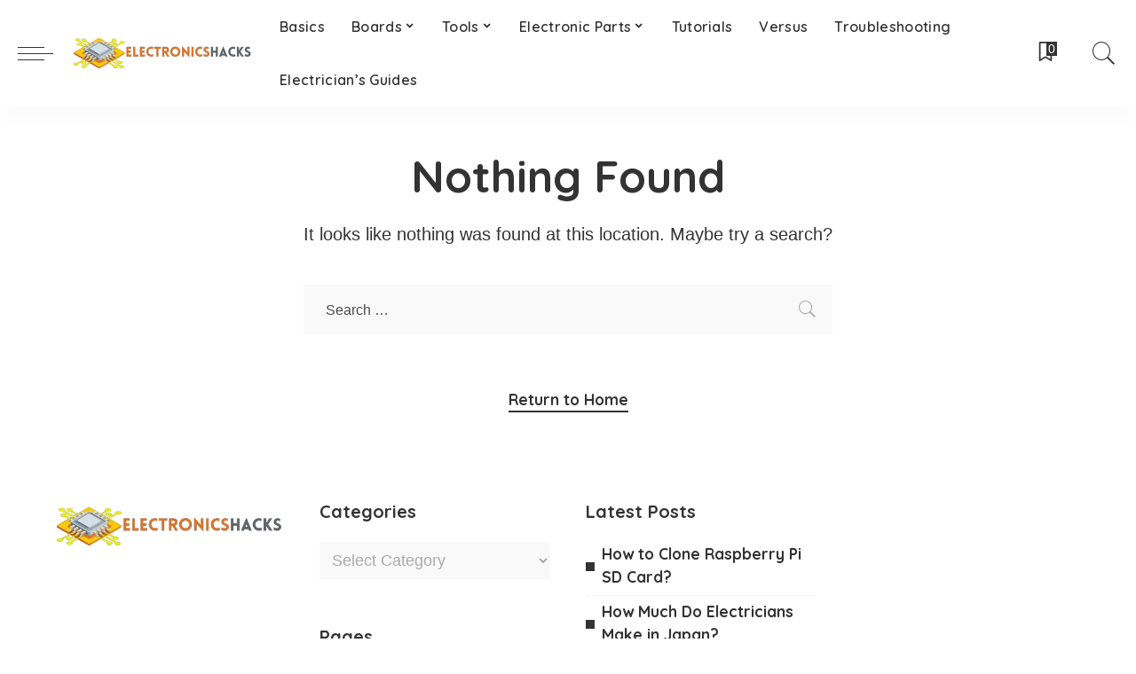

--- FILE ---
content_type: text/html; charset=UTF-8
request_url: https://electronicshacks.com/branding/
body_size: 20604
content:
<!DOCTYPE html><html lang="en-US"><head><meta charset="UTF-8"/>
<script>var __ezHttpConsent={setByCat:function(src,tagType,attributes,category,force,customSetScriptFn=null){var setScript=function(){if(force||window.ezTcfConsent[category]){if(typeof customSetScriptFn==='function'){customSetScriptFn();}else{var scriptElement=document.createElement(tagType);scriptElement.src=src;attributes.forEach(function(attr){for(var key in attr){if(attr.hasOwnProperty(key)){scriptElement.setAttribute(key,attr[key]);}}});var firstScript=document.getElementsByTagName(tagType)[0];firstScript.parentNode.insertBefore(scriptElement,firstScript);}}};if(force||(window.ezTcfConsent&&window.ezTcfConsent.loaded)){setScript();}else if(typeof getEzConsentData==="function"){getEzConsentData().then(function(ezTcfConsent){if(ezTcfConsent&&ezTcfConsent.loaded){setScript();}else{console.error("cannot get ez consent data");force=true;setScript();}});}else{force=true;setScript();console.error("getEzConsentData is not a function");}},};</script>
<script>var ezTcfConsent=window.ezTcfConsent?window.ezTcfConsent:{loaded:false,store_info:false,develop_and_improve_services:false,measure_ad_performance:false,measure_content_performance:false,select_basic_ads:false,create_ad_profile:false,select_personalized_ads:false,create_content_profile:false,select_personalized_content:false,understand_audiences:false,use_limited_data_to_select_content:false,};function getEzConsentData(){return new Promise(function(resolve){document.addEventListener("ezConsentEvent",function(event){var ezTcfConsent=event.detail.ezTcfConsent;resolve(ezTcfConsent);});});}</script>
<script>if(typeof _setEzCookies!=='function'){function _setEzCookies(ezConsentData){var cookies=window.ezCookieQueue;for(var i=0;i<cookies.length;i++){var cookie=cookies[i];if(ezConsentData&&ezConsentData.loaded&&ezConsentData[cookie.tcfCategory]){document.cookie=cookie.name+"="+cookie.value;}}}}
window.ezCookieQueue=window.ezCookieQueue||[];if(typeof addEzCookies!=='function'){function addEzCookies(arr){window.ezCookieQueue=[...window.ezCookieQueue,...arr];}}
addEzCookies([{name:"ezoab_337735",value:"mod298-c; Path=/; Domain=electronicshacks.com; Max-Age=7200",tcfCategory:"store_info",isEzoic:"true",},{name:"ezosuibasgeneris-1",value:"55894ea4-18ed-49fa-4efc-38af7e684e8e; Path=/; Domain=electronicshacks.com; Expires=Thu, 21 Jan 2027 06:05:33 UTC; Secure; SameSite=None",tcfCategory:"understand_audiences",isEzoic:"true",}]);if(window.ezTcfConsent&&window.ezTcfConsent.loaded){_setEzCookies(window.ezTcfConsent);}else if(typeof getEzConsentData==="function"){getEzConsentData().then(function(ezTcfConsent){if(ezTcfConsent&&ezTcfConsent.loaded){_setEzCookies(window.ezTcfConsent);}else{console.error("cannot get ez consent data");_setEzCookies(window.ezTcfConsent);}});}else{console.error("getEzConsentData is not a function");_setEzCookies(window.ezTcfConsent);}</script><script type="text/javascript" data-ezscrex='false' data-cfasync='false'>window._ezaq = Object.assign({"edge_cache_status":11,"edge_response_time":2923,"url":"https://electronicshacks.com/branding/"}, typeof window._ezaq !== "undefined" ? window._ezaq : {});</script><script type="text/javascript" data-ezscrex='false' data-cfasync='false'>window._ezaq = Object.assign({"ab_test_id":"mod298-c"}, typeof window._ezaq !== "undefined" ? window._ezaq : {});window.__ez=window.__ez||{};window.__ez.tf={};</script><script type="text/javascript" data-ezscrex='false' data-cfasync='false'>window.ezDisableAds = true;</script>
<script data-ezscrex='false' data-cfasync='false' data-pagespeed-no-defer>var __ez=__ez||{};__ez.stms=Date.now();__ez.evt={};__ez.script={};__ez.ck=__ez.ck||{};__ez.template={};__ez.template.isOrig=true;window.__ezScriptHost="//www.ezojs.com";__ez.queue=__ez.queue||function(){var e=0,i=0,t=[],n=!1,o=[],r=[],s=!0,a=function(e,i,n,o,r,s,a){var l=arguments.length>7&&void 0!==arguments[7]?arguments[7]:window,d=this;this.name=e,this.funcName=i,this.parameters=null===n?null:w(n)?n:[n],this.isBlock=o,this.blockedBy=r,this.deleteWhenComplete=s,this.isError=!1,this.isComplete=!1,this.isInitialized=!1,this.proceedIfError=a,this.fWindow=l,this.isTimeDelay=!1,this.process=function(){f("... func = "+e),d.isInitialized=!0,d.isComplete=!0,f("... func.apply: "+e);var i=d.funcName.split("."),n=null,o=this.fWindow||window;i.length>3||(n=3===i.length?o[i[0]][i[1]][i[2]]:2===i.length?o[i[0]][i[1]]:o[d.funcName]),null!=n&&n.apply(null,this.parameters),!0===d.deleteWhenComplete&&delete t[e],!0===d.isBlock&&(f("----- F'D: "+d.name),m())}},l=function(e,i,t,n,o,r,s){var a=arguments.length>7&&void 0!==arguments[7]?arguments[7]:window,l=this;this.name=e,this.path=i,this.async=o,this.defer=r,this.isBlock=t,this.blockedBy=n,this.isInitialized=!1,this.isError=!1,this.isComplete=!1,this.proceedIfError=s,this.fWindow=a,this.isTimeDelay=!1,this.isPath=function(e){return"/"===e[0]&&"/"!==e[1]},this.getSrc=function(e){return void 0!==window.__ezScriptHost&&this.isPath(e)&&"banger.js"!==this.name?window.__ezScriptHost+e:e},this.process=function(){l.isInitialized=!0,f("... file = "+e);var i=this.fWindow?this.fWindow.document:document,t=i.createElement("script");t.src=this.getSrc(this.path),!0===o?t.async=!0:!0===r&&(t.defer=!0),t.onerror=function(){var e={url:window.location.href,name:l.name,path:l.path,user_agent:window.navigator.userAgent};"undefined"!=typeof _ezaq&&(e.pageview_id=_ezaq.page_view_id);var i=encodeURIComponent(JSON.stringify(e)),t=new XMLHttpRequest;t.open("GET","//g.ezoic.net/ezqlog?d="+i,!0),t.send(),f("----- ERR'D: "+l.name),l.isError=!0,!0===l.isBlock&&m()},t.onreadystatechange=t.onload=function(){var e=t.readyState;f("----- F'D: "+l.name),e&&!/loaded|complete/.test(e)||(l.isComplete=!0,!0===l.isBlock&&m())},i.getElementsByTagName("head")[0].appendChild(t)}},d=function(e,i){this.name=e,this.path="",this.async=!1,this.defer=!1,this.isBlock=!1,this.blockedBy=[],this.isInitialized=!0,this.isError=!1,this.isComplete=i,this.proceedIfError=!1,this.isTimeDelay=!1,this.process=function(){}};function c(e,i,n,s,a,d,c,u,f){var m=new l(e,i,n,s,a,d,c,f);!0===u?o[e]=m:r[e]=m,t[e]=m,h(m)}function h(e){!0!==u(e)&&0!=s&&e.process()}function u(e){if(!0===e.isTimeDelay&&!1===n)return f(e.name+" blocked = TIME DELAY!"),!0;if(w(e.blockedBy))for(var i=0;i<e.blockedBy.length;i++){var o=e.blockedBy[i];if(!1===t.hasOwnProperty(o))return f(e.name+" blocked = "+o),!0;if(!0===e.proceedIfError&&!0===t[o].isError)return!1;if(!1===t[o].isComplete)return f(e.name+" blocked = "+o),!0}return!1}function f(e){var i=window.location.href,t=new RegExp("[?&]ezq=([^&#]*)","i").exec(i);"1"===(t?t[1]:null)&&console.debug(e)}function m(){++e>200||(f("let's go"),p(o),p(r))}function p(e){for(var i in e)if(!1!==e.hasOwnProperty(i)){var t=e[i];!0===t.isComplete||u(t)||!0===t.isInitialized||!0===t.isError?!0===t.isError?f(t.name+": error"):!0===t.isComplete?f(t.name+": complete already"):!0===t.isInitialized&&f(t.name+": initialized already"):t.process()}}function w(e){return"[object Array]"==Object.prototype.toString.call(e)}return window.addEventListener("load",(function(){setTimeout((function(){n=!0,f("TDELAY -----"),m()}),5e3)}),!1),{addFile:c,addFileOnce:function(e,i,n,o,r,s,a,l,d){t[e]||c(e,i,n,o,r,s,a,l,d)},addDelayFile:function(e,i){var n=new l(e,i,!1,[],!1,!1,!0);n.isTimeDelay=!0,f(e+" ...  FILE! TDELAY"),r[e]=n,t[e]=n,h(n)},addFunc:function(e,n,s,l,d,c,u,f,m,p){!0===c&&(e=e+"_"+i++);var w=new a(e,n,s,l,d,u,f,p);!0===m?o[e]=w:r[e]=w,t[e]=w,h(w)},addDelayFunc:function(e,i,n){var o=new a(e,i,n,!1,[],!0,!0);o.isTimeDelay=!0,f(e+" ...  FUNCTION! TDELAY"),r[e]=o,t[e]=o,h(o)},items:t,processAll:m,setallowLoad:function(e){s=e},markLoaded:function(e){if(e&&0!==e.length){if(e in t){var i=t[e];!0===i.isComplete?f(i.name+" "+e+": error loaded duplicate"):(i.isComplete=!0,i.isInitialized=!0)}else t[e]=new d(e,!0);f("markLoaded dummyfile: "+t[e].name)}},logWhatsBlocked:function(){for(var e in t)!1!==t.hasOwnProperty(e)&&u(t[e])}}}();__ez.evt.add=function(e,t,n){e.addEventListener?e.addEventListener(t,n,!1):e.attachEvent?e.attachEvent("on"+t,n):e["on"+t]=n()},__ez.evt.remove=function(e,t,n){e.removeEventListener?e.removeEventListener(t,n,!1):e.detachEvent?e.detachEvent("on"+t,n):delete e["on"+t]};__ez.script.add=function(e){var t=document.createElement("script");t.src=e,t.async=!0,t.type="text/javascript",document.getElementsByTagName("head")[0].appendChild(t)};__ez.dot=__ez.dot||{};__ez.queue.addFileOnce('/detroitchicago/boise.js', '/detroitchicago/boise.js?gcb=195-0&cb=5', true, [], true, false, true, false);__ez.queue.addFileOnce('/parsonsmaize/abilene.js', '/parsonsmaize/abilene.js?gcb=195-0&cb=e80eca0cdb', true, [], true, false, true, false);__ez.queue.addFileOnce('/parsonsmaize/mulvane.js', '/parsonsmaize/mulvane.js?gcb=195-0&cb=e75e48eec0', true, ['/parsonsmaize/abilene.js'], true, false, true, false);__ez.queue.addFileOnce('/detroitchicago/birmingham.js', '/detroitchicago/birmingham.js?gcb=195-0&cb=539c47377c', true, ['/parsonsmaize/abilene.js'], true, false, true, false);</script>
<script data-ezscrex="false" type="text/javascript" data-cfasync="false">window._ezaq = Object.assign({"ad_cache_level":0,"adpicker_placement_cnt":0,"ai_placeholder_cache_level":0,"ai_placeholder_placement_cnt":-1,"domain":"electronicshacks.com","domain_id":337735,"ezcache_level":1,"ezcache_skip_code":4,"has_bad_image":0,"has_bad_words":0,"is_sitespeed":0,"lt_cache_level":0,"response_size":103433,"response_size_orig":97628,"response_time_orig":2904,"template_id":5,"url":"https://electronicshacks.com/branding/","word_count":0,"worst_bad_word_level":0}, typeof window._ezaq !== "undefined" ? window._ezaq : {});__ez.queue.markLoaded('ezaqBaseReady');</script>
<script type='text/javascript' data-ezscrex='false' data-cfasync='false'>
window.ezAnalyticsStatic = true;

function analyticsAddScript(script) {
	var ezDynamic = document.createElement('script');
	ezDynamic.type = 'text/javascript';
	ezDynamic.innerHTML = script;
	document.head.appendChild(ezDynamic);
}
function getCookiesWithPrefix() {
    var allCookies = document.cookie.split(';');
    var cookiesWithPrefix = {};

    for (var i = 0; i < allCookies.length; i++) {
        var cookie = allCookies[i].trim();

        for (var j = 0; j < arguments.length; j++) {
            var prefix = arguments[j];
            if (cookie.indexOf(prefix) === 0) {
                var cookieParts = cookie.split('=');
                var cookieName = cookieParts[0];
                var cookieValue = cookieParts.slice(1).join('=');
                cookiesWithPrefix[cookieName] = decodeURIComponent(cookieValue);
                break; // Once matched, no need to check other prefixes
            }
        }
    }

    return cookiesWithPrefix;
}
function productAnalytics() {
	var d = {"pr":[6],"omd5":"09259018432aaf7cd24eff8a000e18b4","nar":"risk score"};
	d.u = _ezaq.url;
	d.p = _ezaq.page_view_id;
	d.v = _ezaq.visit_uuid;
	d.ab = _ezaq.ab_test_id;
	d.e = JSON.stringify(_ezaq);
	d.ref = document.referrer;
	d.c = getCookiesWithPrefix('active_template', 'ez', 'lp_');
	if(typeof ez_utmParams !== 'undefined') {
		d.utm = ez_utmParams;
	}

	var dataText = JSON.stringify(d);
	var xhr = new XMLHttpRequest();
	xhr.open('POST','/ezais/analytics?cb=1', true);
	xhr.onload = function () {
		if (xhr.status!=200) {
            return;
		}

        if(document.readyState !== 'loading') {
            analyticsAddScript(xhr.response);
            return;
        }

        var eventFunc = function() {
            if(document.readyState === 'loading') {
                return;
            }
            document.removeEventListener('readystatechange', eventFunc, false);
            analyticsAddScript(xhr.response);
        };

        document.addEventListener('readystatechange', eventFunc, false);
	};
	xhr.setRequestHeader('Content-Type','text/plain');
	xhr.send(dataText);
}
__ez.queue.addFunc("productAnalytics", "productAnalytics", null, true, ['ezaqBaseReady'], false, false, false, true);
</script><base href="https://electronicshacks.com/branding/"/>
    
    <meta http-equiv="X-UA-Compatible" content="IE=edge"/>
    <meta name="viewport" content="width=device-width, initial-scale=1"/>
    <link rel="profile" href="https://gmpg.org/xfn/11"/>
	<meta name="robots" content="noindex, follow"/>

	<!-- This site is optimized with the Yoast SEO plugin v26.8 - https://yoast.com/product/yoast-seo-wordpress/ -->
	<title>Branding Archives - ElectronicsHacks</title>
	<meta property="og:locale" content="en_US"/>
	<meta property="og:type" content="article"/>
	<meta property="og:title" content="Branding Archives - ElectronicsHacks"/>
	<meta property="og:url" content="https://electronicshacks.com/branding/"/>
	<meta property="og:site_name" content="ElectronicsHacks"/>
	<meta name="twitter:card" content="summary_large_image"/>
	<script type="application/ld+json" class="yoast-schema-graph">{"@context":"https://schema.org","@graph":[{"@type":"CollectionPage","@id":"https://electronicshacks.com/branding/","url":"https://electronicshacks.com/branding/","name":"Branding Archives - ElectronicsHacks","isPartOf":{"@id":"https://electronicshacks.com/#website"},"breadcrumb":{"@id":"https://electronicshacks.com/branding/#breadcrumb"},"inLanguage":"en-US"},{"@type":"BreadcrumbList","@id":"https://electronicshacks.com/branding/#breadcrumb","itemListElement":[{"@type":"ListItem","position":1,"name":"Home","item":"https://electronicshacks.com/"},{"@type":"ListItem","position":2,"name":"Branding"}]},{"@type":"WebSite","@id":"https://electronicshacks.com/#website","url":"https://electronicshacks.com/","name":"ElectronicsHacks","description":"","potentialAction":[{"@type":"SearchAction","target":{"@type":"EntryPoint","urlTemplate":"https://electronicshacks.com/?s={search_term_string}"},"query-input":{"@type":"PropertyValueSpecification","valueRequired":true,"valueName":"search_term_string"}}],"inLanguage":"en-US"}]}</script>
	<!-- / Yoast SEO plugin. -->


<link rel="dns-prefetch" href="//fonts.googleapis.com"/>
<link rel="alternate" type="application/rss+xml" title="ElectronicsHacks » Feed" href="https://electronicshacks.com/feed/"/>
<link rel="alternate" type="application/rss+xml" title="ElectronicsHacks » Comments Feed" href="https://electronicshacks.com/comments/feed/"/>
<link rel="alternate" type="application/rss+xml" title="ElectronicsHacks » Branding Category Feed" href="https://electronicshacks.com/branding/feed/"/>
<script type="application/ld+json">{"@context":"https://schema.org","@type":"Organization","legalName":"ElectronicsHacks","url":"https://electronicshacks.com/","logo":"https://electronicshacks.com/wp-content/uploads/2021/10/electronicshacks.png"}</script>
<style id="wp-img-auto-sizes-contain-inline-css">
img:is([sizes=auto i],[sizes^="auto," i]){contain-intrinsic-size:3000px 1500px}
/*# sourceURL=wp-img-auto-sizes-contain-inline-css */
</style>
<link rel="stylesheet" id="modal_survey_style-css" href="https://electronicshacks.com/wp-content/wp-addons/modal_survey/templates/assets/css/modal_survey.css?ver=2.0.1.8.2" media="all"/>
<link rel="stylesheet" id="circliful-css" href="https://electronicshacks.com/wp-content/wp-addons/modal_survey/templates/assets/css/jquery.circliful.css?ver=2.0.1.8.2" media="all"/>
<link rel="stylesheet" id="ms-jquery-ui-css" href="https://electronicshacks.com/wp-content/wp-addons/modal_survey/templates/assets/css/ms-jquery-ui.css?ver=2.0.1.8.2" media="all"/>
<link rel="stylesheet" id="modal_survey_themes-css" href="https://electronicshacks.com/wp-content/wp-addons/modal_survey/templates/assets/css/themes.css?ver=2.0.1.8.2" media="all"/>
<link rel="stylesheet" id="modal-survey-custom-style-css" href="https://electronicshacks.com/wp-content/wp-addons/modal_survey/templates/assets/css/custom_ms.css?ver=6.9" media="all"/>
<style id="modal-survey-custom-style-inline-css">
.survey-block {
width: 33%;
vertical-align: top;
display:inline-block;
text-align: center;
}

.survey-results-block {
width: 66%;
vertical-align: top;
display:inline-block;
text-align: center;
}

.survey_question  {
display: none;
}

.survey_header {
display: none;
}

@media only screen and (max-width: 1024px) and (min-width: 100px)
{
.survey-block, .survey-results-block {
width: 100%;
}
}
/*# sourceURL=modal-survey-custom-style-inline-css */
</style>
<link rel="stylesheet" id="wprpi_css-css" href="https://electronicshacks.com/wp-content/wp-addons/conceptix-wp-random-post-inside//css/style.css?ver=6.9" media="all"/>
<link rel="stylesheet" id="dashicons-css" href="https://electronicshacks.com/wp-includes/css/dashicons.min.css?ver=6.9" media="all"/>
<link rel="stylesheet" id="pixwell-core-css" href="https://electronicshacks.com/wp-content/wp-addons/pixwell-core/assets/core.css?ver=7.0" media="all"/>
<link rel="stylesheet" id="post-views-counter-frontend-css" href="https://electronicshacks.com/wp-content/wp-addons/post-views-counter/css/frontend.css?ver=1.7.3" media="all"/>
<link rel="stylesheet" id="google-font-quicksand-montserrat-poppins-css" href="//fonts.googleapis.com/css?family=Quicksand%3A300%2C400%2C500%2C600%2C700%257CPoppins%3A400%2C400i%2C700%2C700i%257CMontserrat%3A400%2C500%2C600%2C700&amp;subset=latin%2Clatin-ext&amp;display=swap&amp;ver=8.1" media="all"/>
<style id="wp-emoji-styles-inline-css">

	img.wp-smiley, img.emoji {
		display: inline !important;
		border: none !important;
		box-shadow: none !important;
		height: 1em !important;
		width: 1em !important;
		margin: 0 0.07em !important;
		vertical-align: -0.1em !important;
		background: none !important;
		padding: 0 !important;
	}
/*# sourceURL=wp-emoji-styles-inline-css */
</style>
<link rel="stylesheet" id="wp-block-library-css" href="https://electronicshacks.com/wp-includes/css/dist/block-library/style.min.css?ver=6.9" media="all"/>
<style id="classic-theme-styles-inline-css">
/*! This file is auto-generated */
.wp-block-button__link{color:#fff;background-color:#32373c;border-radius:9999px;box-shadow:none;text-decoration:none;padding:calc(.667em + 2px) calc(1.333em + 2px);font-size:1.125em}.wp-block-file__button{background:#32373c;color:#fff;text-decoration:none}
/*# sourceURL=/wp-includes/css/classic-themes.min.css */
</style>
<link rel="stylesheet" id="wp-components-css" href="https://electronicshacks.com/wp-includes/css/dist/components/style.min.css?ver=6.9" media="all"/>
<link rel="stylesheet" id="wp-preferences-css" href="https://electronicshacks.com/wp-includes/css/dist/preferences/style.min.css?ver=6.9" media="all"/>
<link rel="stylesheet" id="wp-block-editor-css" href="https://electronicshacks.com/wp-includes/css/dist/block-editor/style.min.css?ver=6.9" media="all"/>
<link rel="stylesheet" id="wp-reusable-blocks-css" href="https://electronicshacks.com/wp-includes/css/dist/reusable-blocks/style.min.css?ver=6.9" media="all"/>
<link rel="stylesheet" id="wp-patterns-css" href="https://electronicshacks.com/wp-includes/css/dist/patterns/style.min.css?ver=6.9" media="all"/>
<link rel="stylesheet" id="wp-editor-css" href="https://electronicshacks.com/wp-includes/css/dist/editor/style.min.css?ver=6.9" media="all"/>
<link rel="stylesheet" id="i2-pros-cons-block-style-css-css" href="https://electronicshacks.com/wp-content/wp-addons/i2-pro-cons/dist/blocks.editor.build.css?ver=1.3.1" media="all"/>
<style id="i2-pros-cons-block-style-css-inline-css">
 .i2-pros-cons-main-wrapper .i2pctitle{text-align: center!important;} .i2-pros-cons-main-wrapper .i2pctitle{color: #ffffff!important;} .i2-pros-cons-main-wrapper .i2pctitle{background-color: #00bf08!important;} .i2-pros-cons-wrapper .i2-cons-title,.i2-pros-cons-wrapper .i2-pros-title{color: #ffffff!important;}.i2-pros-cons-wrapper .i2-pros-title {background-color: #00bf08 !important;} .i2-pros-cons-wrapper .i2-cons-title{background-color: #bf000a!important;} .i2-pros-cons-wrapper .section ul li i{top: 8px!important;} .i2-pros-cons-wrapper .i2-pros  ul li i{color: #00bf08!important;} .i2-pros-cons-wrapper .i2-cons ul li i{color: #bf000a!important;} .i2-pros-cons-main-wrapper .i2-button-wrapper a{color: #ffffff!important;} .i2-pros-cons-main-wrapper .i2-button-wrapper a{background-color: #00bf08; border-color:#00bf08;} .i2-pros-cons-main-wrapper .i2-button-wrapper a:hover{background-color: #bf000a; border-color:#bf000a;}
/*# sourceURL=i2-pros-cons-block-style-css-inline-css */
</style>
<link rel="stylesheet" id="i2-pros-and-cons-custom-fonts-icons-style-css" href="https://electronicshacks.com/wp-content/wp-addons/i2-pro-cons/dist/fonts/styles.css?ver=1.3.1" media="all"/>
<style id="global-styles-inline-css">
:root{--wp--preset--aspect-ratio--square: 1;--wp--preset--aspect-ratio--4-3: 4/3;--wp--preset--aspect-ratio--3-4: 3/4;--wp--preset--aspect-ratio--3-2: 3/2;--wp--preset--aspect-ratio--2-3: 2/3;--wp--preset--aspect-ratio--16-9: 16/9;--wp--preset--aspect-ratio--9-16: 9/16;--wp--preset--color--black: #000000;--wp--preset--color--cyan-bluish-gray: #abb8c3;--wp--preset--color--white: #ffffff;--wp--preset--color--pale-pink: #f78da7;--wp--preset--color--vivid-red: #cf2e2e;--wp--preset--color--luminous-vivid-orange: #ff6900;--wp--preset--color--luminous-vivid-amber: #fcb900;--wp--preset--color--light-green-cyan: #7bdcb5;--wp--preset--color--vivid-green-cyan: #00d084;--wp--preset--color--pale-cyan-blue: #8ed1fc;--wp--preset--color--vivid-cyan-blue: #0693e3;--wp--preset--color--vivid-purple: #9b51e0;--wp--preset--gradient--vivid-cyan-blue-to-vivid-purple: linear-gradient(135deg,rgb(6,147,227) 0%,rgb(155,81,224) 100%);--wp--preset--gradient--light-green-cyan-to-vivid-green-cyan: linear-gradient(135deg,rgb(122,220,180) 0%,rgb(0,208,130) 100%);--wp--preset--gradient--luminous-vivid-amber-to-luminous-vivid-orange: linear-gradient(135deg,rgb(252,185,0) 0%,rgb(255,105,0) 100%);--wp--preset--gradient--luminous-vivid-orange-to-vivid-red: linear-gradient(135deg,rgb(255,105,0) 0%,rgb(207,46,46) 100%);--wp--preset--gradient--very-light-gray-to-cyan-bluish-gray: linear-gradient(135deg,rgb(238,238,238) 0%,rgb(169,184,195) 100%);--wp--preset--gradient--cool-to-warm-spectrum: linear-gradient(135deg,rgb(74,234,220) 0%,rgb(151,120,209) 20%,rgb(207,42,186) 40%,rgb(238,44,130) 60%,rgb(251,105,98) 80%,rgb(254,248,76) 100%);--wp--preset--gradient--blush-light-purple: linear-gradient(135deg,rgb(255,206,236) 0%,rgb(152,150,240) 100%);--wp--preset--gradient--blush-bordeaux: linear-gradient(135deg,rgb(254,205,165) 0%,rgb(254,45,45) 50%,rgb(107,0,62) 100%);--wp--preset--gradient--luminous-dusk: linear-gradient(135deg,rgb(255,203,112) 0%,rgb(199,81,192) 50%,rgb(65,88,208) 100%);--wp--preset--gradient--pale-ocean: linear-gradient(135deg,rgb(255,245,203) 0%,rgb(182,227,212) 50%,rgb(51,167,181) 100%);--wp--preset--gradient--electric-grass: linear-gradient(135deg,rgb(202,248,128) 0%,rgb(113,206,126) 100%);--wp--preset--gradient--midnight: linear-gradient(135deg,rgb(2,3,129) 0%,rgb(40,116,252) 100%);--wp--preset--font-size--small: 13px;--wp--preset--font-size--medium: 20px;--wp--preset--font-size--large: 36px;--wp--preset--font-size--x-large: 42px;--wp--preset--spacing--20: 0.44rem;--wp--preset--spacing--30: 0.67rem;--wp--preset--spacing--40: 1rem;--wp--preset--spacing--50: 1.5rem;--wp--preset--spacing--60: 2.25rem;--wp--preset--spacing--70: 3.38rem;--wp--preset--spacing--80: 5.06rem;--wp--preset--shadow--natural: 6px 6px 9px rgba(0, 0, 0, 0.2);--wp--preset--shadow--deep: 12px 12px 50px rgba(0, 0, 0, 0.4);--wp--preset--shadow--sharp: 6px 6px 0px rgba(0, 0, 0, 0.2);--wp--preset--shadow--outlined: 6px 6px 0px -3px rgb(255, 255, 255), 6px 6px rgb(0, 0, 0);--wp--preset--shadow--crisp: 6px 6px 0px rgb(0, 0, 0);}:where(.is-layout-flex){gap: 0.5em;}:where(.is-layout-grid){gap: 0.5em;}body .is-layout-flex{display: flex;}.is-layout-flex{flex-wrap: wrap;align-items: center;}.is-layout-flex > :is(*, div){margin: 0;}body .is-layout-grid{display: grid;}.is-layout-grid > :is(*, div){margin: 0;}:where(.wp-block-columns.is-layout-flex){gap: 2em;}:where(.wp-block-columns.is-layout-grid){gap: 2em;}:where(.wp-block-post-template.is-layout-flex){gap: 1.25em;}:where(.wp-block-post-template.is-layout-grid){gap: 1.25em;}.has-black-color{color: var(--wp--preset--color--black) !important;}.has-cyan-bluish-gray-color{color: var(--wp--preset--color--cyan-bluish-gray) !important;}.has-white-color{color: var(--wp--preset--color--white) !important;}.has-pale-pink-color{color: var(--wp--preset--color--pale-pink) !important;}.has-vivid-red-color{color: var(--wp--preset--color--vivid-red) !important;}.has-luminous-vivid-orange-color{color: var(--wp--preset--color--luminous-vivid-orange) !important;}.has-luminous-vivid-amber-color{color: var(--wp--preset--color--luminous-vivid-amber) !important;}.has-light-green-cyan-color{color: var(--wp--preset--color--light-green-cyan) !important;}.has-vivid-green-cyan-color{color: var(--wp--preset--color--vivid-green-cyan) !important;}.has-pale-cyan-blue-color{color: var(--wp--preset--color--pale-cyan-blue) !important;}.has-vivid-cyan-blue-color{color: var(--wp--preset--color--vivid-cyan-blue) !important;}.has-vivid-purple-color{color: var(--wp--preset--color--vivid-purple) !important;}.has-black-background-color{background-color: var(--wp--preset--color--black) !important;}.has-cyan-bluish-gray-background-color{background-color: var(--wp--preset--color--cyan-bluish-gray) !important;}.has-white-background-color{background-color: var(--wp--preset--color--white) !important;}.has-pale-pink-background-color{background-color: var(--wp--preset--color--pale-pink) !important;}.has-vivid-red-background-color{background-color: var(--wp--preset--color--vivid-red) !important;}.has-luminous-vivid-orange-background-color{background-color: var(--wp--preset--color--luminous-vivid-orange) !important;}.has-luminous-vivid-amber-background-color{background-color: var(--wp--preset--color--luminous-vivid-amber) !important;}.has-light-green-cyan-background-color{background-color: var(--wp--preset--color--light-green-cyan) !important;}.has-vivid-green-cyan-background-color{background-color: var(--wp--preset--color--vivid-green-cyan) !important;}.has-pale-cyan-blue-background-color{background-color: var(--wp--preset--color--pale-cyan-blue) !important;}.has-vivid-cyan-blue-background-color{background-color: var(--wp--preset--color--vivid-cyan-blue) !important;}.has-vivid-purple-background-color{background-color: var(--wp--preset--color--vivid-purple) !important;}.has-black-border-color{border-color: var(--wp--preset--color--black) !important;}.has-cyan-bluish-gray-border-color{border-color: var(--wp--preset--color--cyan-bluish-gray) !important;}.has-white-border-color{border-color: var(--wp--preset--color--white) !important;}.has-pale-pink-border-color{border-color: var(--wp--preset--color--pale-pink) !important;}.has-vivid-red-border-color{border-color: var(--wp--preset--color--vivid-red) !important;}.has-luminous-vivid-orange-border-color{border-color: var(--wp--preset--color--luminous-vivid-orange) !important;}.has-luminous-vivid-amber-border-color{border-color: var(--wp--preset--color--luminous-vivid-amber) !important;}.has-light-green-cyan-border-color{border-color: var(--wp--preset--color--light-green-cyan) !important;}.has-vivid-green-cyan-border-color{border-color: var(--wp--preset--color--vivid-green-cyan) !important;}.has-pale-cyan-blue-border-color{border-color: var(--wp--preset--color--pale-cyan-blue) !important;}.has-vivid-cyan-blue-border-color{border-color: var(--wp--preset--color--vivid-cyan-blue) !important;}.has-vivid-purple-border-color{border-color: var(--wp--preset--color--vivid-purple) !important;}.has-vivid-cyan-blue-to-vivid-purple-gradient-background{background: var(--wp--preset--gradient--vivid-cyan-blue-to-vivid-purple) !important;}.has-light-green-cyan-to-vivid-green-cyan-gradient-background{background: var(--wp--preset--gradient--light-green-cyan-to-vivid-green-cyan) !important;}.has-luminous-vivid-amber-to-luminous-vivid-orange-gradient-background{background: var(--wp--preset--gradient--luminous-vivid-amber-to-luminous-vivid-orange) !important;}.has-luminous-vivid-orange-to-vivid-red-gradient-background{background: var(--wp--preset--gradient--luminous-vivid-orange-to-vivid-red) !important;}.has-very-light-gray-to-cyan-bluish-gray-gradient-background{background: var(--wp--preset--gradient--very-light-gray-to-cyan-bluish-gray) !important;}.has-cool-to-warm-spectrum-gradient-background{background: var(--wp--preset--gradient--cool-to-warm-spectrum) !important;}.has-blush-light-purple-gradient-background{background: var(--wp--preset--gradient--blush-light-purple) !important;}.has-blush-bordeaux-gradient-background{background: var(--wp--preset--gradient--blush-bordeaux) !important;}.has-luminous-dusk-gradient-background{background: var(--wp--preset--gradient--luminous-dusk) !important;}.has-pale-ocean-gradient-background{background: var(--wp--preset--gradient--pale-ocean) !important;}.has-electric-grass-gradient-background{background: var(--wp--preset--gradient--electric-grass) !important;}.has-midnight-gradient-background{background: var(--wp--preset--gradient--midnight) !important;}.has-small-font-size{font-size: var(--wp--preset--font-size--small) !important;}.has-medium-font-size{font-size: var(--wp--preset--font-size--medium) !important;}.has-large-font-size{font-size: var(--wp--preset--font-size--large) !important;}.has-x-large-font-size{font-size: var(--wp--preset--font-size--x-large) !important;}
:where(.wp-block-post-template.is-layout-flex){gap: 1.25em;}:where(.wp-block-post-template.is-layout-grid){gap: 1.25em;}
:where(.wp-block-term-template.is-layout-flex){gap: 1.25em;}:where(.wp-block-term-template.is-layout-grid){gap: 1.25em;}
:where(.wp-block-columns.is-layout-flex){gap: 2em;}:where(.wp-block-columns.is-layout-grid){gap: 2em;}
:root :where(.wp-block-pullquote){font-size: 1.5em;line-height: 1.6;}
/*# sourceURL=global-styles-inline-css */
</style>
<link rel="stylesheet" id="tds-style-frontend-css" href="https://electronicshacks.com/wp-content/wp-addons/art-decoration-shortcode/assets/css/style-front.min.css?ver=1.5.6" media="all"/>
<link rel="stylesheet" id="contact-form-7-css" href="https://electronicshacks.com/wp-content/wp-addons/contact-form-7/includes/css/styles.css?ver=6.1.4" media="all"/>
<link rel="stylesheet" id="pixwell-main-css" href="https://electronicshacks.com/wp-content/themes/pixwell/assets/css/main.css?ver=8.1" media="all"/>
<style id="pixwell-main-inline-css">
html {font-size:20px;}h1, .h1 {}h2, .h2 {}h3, .h3 {}h4, .h4 {}h5, .h5 {}h6, .h6 {}.single-tagline h6 {}.p-wrap .entry-summary, .twitter-content.entry-summary, .author-description, .rssSummary, .rb-sdesc {font-size:14px;}.p-cat-info {}.p-meta-info, .wp-block-latest-posts__post-date {font-size:14px;}.meta-info-author.meta-info-el {}.breadcrumb {}.footer-menu-inner {}.topbar-wrap {}.topbar-menu-wrap {}.main-menu > li > a, .off-canvas-menu > li > a {}.main-menu .sub-menu:not(.sub-mega), .off-canvas-menu .sub-menu {}.is-logo-text .logo-title {}.block-title, .block-header .block-title {}.ajax-quick-filter, .block-view-more {}.widget-title, .widget .widget-title {}body .widget.widget_nav_menu .menu-item {}body.boxed {background-color : #fafafa;background-repeat : no-repeat;background-size : cover;background-attachment : fixed;background-position : center center;}.header-6 .banner-wrap {}.footer-wrap:before {; content: ""; position: absolute; left: 0; top: 0; width: 100%; height: 100%;}.header-9 .banner-wrap { }.topline-wrap {height: 2px}.main-menu .sub-menu {}.main-menu > li.menu-item-has-children > .sub-menu:before {}.mobile-nav-inner {}.navbar-border-holder {border-width: 2px; }input[type="submit"]:hover, input[type="submit"]:focus, button:hover, button:focus,input[type="button"]:hover, input[type="button"]:focus,.post-edit-link:hover, a.pagination-link:hover, a.page-numbers:hover,.post-page-numbers:hover, a.loadmore-link:hover, .pagination-simple .page-numbers:hover,#off-canvas-close-btn:hover, .off-canvas-subscribe a, .block-header-3 .block-title:before,.cookie-accept:hover, .entry-footer a:hover, .box-comment-btn:hover,a.comment-reply-link:hover, .review-info, .entry-content a.wp-block-button__link:hover,#wp-calendar tbody a:hover, .instagram-box.box-intro:hover, .banner-btn a, .headerstrip-btn a,.is-light-text .widget:not(.woocommerce) .count,.rb-newsletter.is-light-text button.newsletter-submit,.cat-icon-round .cat-info-el, .cat-icon-radius .cat-info-el,.cat-icon-square .cat-info-el:before, .entry-content .wpcf7 label:before,body .cooked-recipe-directions .cooked-direction-number, span.cooked-taxonomy a:hover,.widget_categories a:hover .count, .widget_archive a:hover .count,.wp-block-categories-list a:hover .count, .wp-block-categories-list a:hover .count,.entry-content .wp-block-file .wp-block-file__button, #wp-calendar td#today,.mfp-close:hover, .is-light-text .mfp-close:hover, #rb-close-newsletter:hover,.tagcloud a:hover, .tagcloud a:focus, .is-light-text .tagcloud a:hover, .is-light-text .tagcloud a:focus,input[type="checkbox"].newsletter-checkbox:checked + label:before, .cta-btn.is-bg,.rb-mailchimp .mc4wp-form-fields input[type="submit"], .is-light-text .w-footer .mc4wp-form-fields input[type="submit"],.statics-el:first-child .inner, .table-link a:before, .subscribe-layout-3 .subscribe-box .subscribe-form input[type="submit"]{ background-color: #e17422}.page-edit-link:hover, .rb-menu > li.current-menu-item > a > span:before,.p-url:hover, .p-url:focus, .p-wrap .p-url:hover,.p-wrap .p-url:focus, .p-link:hover span, .p-link:hover i,.meta-info-el a:hover, .sponsor-label, .block-header-3 .block-title:before,.subscribe-box .mc4wp-form-fields input[type="submit"]:hover + i,.entry-content p a:not(button), .comment-content a,.author-title a, .logged-in-as a:hover, .comment-list .logged-in-as a:hover,.gallery-list-label a:hover, .review-el .review-stars,.share-total, .breadcrumb a:hover, span.not-found-label, .return-home:hover, .section-not-found .page-content .return-home:hover,.subscribe-box .rb-newsletter.is-light-text button.newsletter-submit-icon:hover,.subscribe-box .rb-newsletter button.newsletter-submit-icon:hover,.fw-category-1 .cat-list-item:hover .cat-list-name, .fw-category-1.is-light-text .cat-list-item:hover .cat-list-name,body .cooked-icon-recipe-icon, .comment-list .comment-reply-title small a:hover,.widget_pages a:hover, .widget_meta a:hover, .widget_categories a:hover,.entry-content .wp-block-categories-list a:hover, .entry-content .wp-block-archives-list a:hover,.widget_archive a:hover, .widget.widget_nav_menu a:hover,  .p-grid-4.is-pop-style .p-header .counter-index,.twitter-content.entry-summary a:hover,.read-it-later:hover, .read-it-later:focus, .address-info a:hover,.gallery-popup-content .image-popup-description a:hover, .gallery-popup-content .image-popup-description a:focus,.entry-content ul.wp-block-latest-posts a:hover, .widget_recent_entries a:hover, .recentcomments a:hover, a.rsswidget:hover,.entry-content .wp-block-latest-comments__comment-meta a:hover,.entry-content .cooked-recipe-info .cooked-author a:hover, .entry-content a:not(button), .comment-content a,.about-desc a:hover, .is-light-text .about-desc a:hover, .portfolio-info-el:hover,.portfolio-nav a:hover, .portfolio-nav-next a:hover > i, .hbox-tagline span, .hbox-title span, .cta-tagline span, .cta-title span,.block-header-7 .block-header .block-title:first-letter, .rbc-sidebar .about-bio p a, .sbox-title span{ color: #e17422}.p-podcast-wrap .mejs-container .mejs-controls .mejs-button.mejs-playpause-button:hover,.p-podcast-wrap .mejs-container .mejs-controls,.p-podcast-wrap .mejs-audio .mejs-controls .mejs-time-rail span.mejs-time-handle-content,.p-podcast-wrap .mejs-container .mejs-controls  .mejs-button.mejs-volume-button .mejs-volume-handle,.p-podcast-wrap .mejs-container .mejs-controls  .mejs-button.mejs-volume-button .mejs-volume-handle,.p-podcast-wrap .mejs-container .mejs-controls .mejs-horizontal-volume-slider .mejs-horizontal-volume-current{ background-color: #e17422}.is-style-outline a.wp-block-button__link:hover{ color: #e17422!important}a.comment-reply-link:hover, .navbar-holder.is-light-text .header-lightbox, .navbar-holder .header-lightbox,input[type="checkbox"].newsletter-checkbox:checked + label:before, .cat-icon-line .cat-info-el{ border-color: #e17422}.comment-content, .single-bottom-share a:nth-child(1) span, .single-bottom-share a:nth-child(2) span, p.logged-in-as, .rb-sdecs,.deal-module .deal-description, .author-description { font-size: 14px; }.tipsy, .additional-meta, .sponsor-label, .sponsor-link, .entry-footer .tag-label,.box-nav .nav-label, .left-article-label, .share-label, .rss-date,.wp-block-latest-posts__post-date, .wp-block-latest-comments__comment-date,.subscribe-content .desc, .author-job{ font-size: 14px; }.image-caption, .wp-caption-text, .gallery-caption, .entry-content .wp-block-audio figcaption,.entry-content .wp-block-video figcaption, .entry-content .wp-block-image figcaption,.entry-content .wp-block-gallery .blocks-gallery-image figcaption,.entry-content .wp-block-gallery .blocks-gallery-item figcaption,.comment-metadata, .follower-el .right-el{ font-size: 15px; }@media only screen and (max-width: 767px) {.entry-content { font-size: .90rem; }.p-wrap .entry-summary, .twitter-content.entry-summary, .element-desc, .subscribe-description, .rb-sdecs,.copyright-inner > *, .summary-content, .pros-cons-wrap ul li,.gallery-popup-content .image-popup-description > *{ font-size: .76rem; }}@media only screen and (max-width: 1024px) {}@media only screen and (max-width: 991px) {}@media only screen and (max-width: 767px) {}body .entry-content a:not(button), body .comment-content a{ color: #e17422}
/*# sourceURL=pixwell-main-inline-css */
</style>
<script src="https://electronicshacks.com/wp-includes/js/jquery/jquery.min.js?ver=3.7.1" id="jquery-core-js"></script>
<script src="https://electronicshacks.com/wp-includes/js/jquery/jquery-migrate.min.js?ver=3.4.1" id="jquery-migrate-js"></script>
<script src="https://electronicshacks.com/wp-content/wp-addons/modal_survey/templates/assets/js/jquery.visible.min.js?ver=1.10.2" id="jquery-visible-js"></script>
<script src="https://electronicshacks.com/wp-content/wp-addons/modal_survey/templates/assets/js/msChart.min.js?ver=1.10.3" id="mschartjs-js"></script>
<script src="https://electronicshacks.com/wp-content/wp-addons/modal_survey/templates/assets/js/printthis.js?ver=1.0.0" id="printthis-js"></script>
<script src="https://electronicshacks.com/wp-content/wp-addons/modal_survey/templates/assets/js/modal_survey_answer.min.js?ver=2.0.1.8.2" id="modal_survey_answer_script-js"></script>
<script src="https://electronicshacks.com/wp-content/wp-addons/modal_survey/templates/assets/js/modal_survey.min.js?ver=2.0.1.8.2" id="modal_survey_script-js"></script>
<script src="https://electronicshacks.com/wp-content/wp-addons/modal_survey/templates/assets/js/jquery.circliful.min.js?ver=1.0.2" id="circliful-js"></script>
<script id="image-watermark-no-right-click-js-before">
var iwArgsNoRightClick = {"rightclick":"Y","draganddrop":"N","devtools":"Y","enableToast":"Y","toastMessage":"This content is protected"};

//# sourceURL=image-watermark-no-right-click-js-before
</script>
<script src="https://electronicshacks.com/wp-content/wp-addons/image-watermark/js/no-right-click.js?ver=2.0.4" id="image-watermark-no-right-click-js"></script>
<link rel="https://api.w.org/" href="https://electronicshacks.com/wp-json/"/><link rel="alternate" title="JSON" type="application/json" href="https://electronicshacks.com/wp-json/wp/v2/categories/1"/><link rel="EditURI" type="application/rsd+xml" title="RSD" href="https://electronicshacks.com/xmlrpc.php?rsd"/>
<meta name="generator" content="WordPress 6.9"/>
<style type="text/css">
				.wp_random_inside span, .wp_random_inside a {
					color: #1e73be !important;
				}
				.wp_random_inside a:hover {
					color: #0066bf !important;
				}</style><style type="text/css">
				.wprpi_post_box {
				    background: ;
					padding: 7px;
					border-radius: 3px;
				}
				.wprpi_title {
					border-bottom: 1px solid;
				}
			</style><meta name="generator" content="Powered by Modal Survey 2.0.1.8.2 - Survey, Poll and Quiz builder plugin for WordPress with interactive charts and detailed results."/>
<script type="application/ld+json">{"@context":"https://schema.org","@type":"WebSite","@id":"https://electronicshacks.com/#website","url":"https://electronicshacks.com/","name":"ElectronicsHacks","potentialAction":{"@type":"SearchAction","target":"https://electronicshacks.com/?s={search_term_string}","query-input":"required name=search_term_string"}}</script>
<meta name="generator" content="Elementor 3.34.2; features: additional_custom_breakpoints; settings: css_print_method-external, google_font-enabled, font_display-auto"/>
			<style>
				.e-con.e-parent:nth-of-type(n+4):not(.e-lazyloaded):not(.e-no-lazyload),
				.e-con.e-parent:nth-of-type(n+4):not(.e-lazyloaded):not(.e-no-lazyload) * {
					background-image: none !important;
				}
				@media screen and (max-height: 1024px) {
					.e-con.e-parent:nth-of-type(n+3):not(.e-lazyloaded):not(.e-no-lazyload),
					.e-con.e-parent:nth-of-type(n+3):not(.e-lazyloaded):not(.e-no-lazyload) * {
						background-image: none !important;
					}
				}
				@media screen and (max-height: 640px) {
					.e-con.e-parent:nth-of-type(n+2):not(.e-lazyloaded):not(.e-no-lazyload),
					.e-con.e-parent:nth-of-type(n+2):not(.e-lazyloaded):not(.e-no-lazyload) * {
						background-image: none !important;
					}
				}
			</style>
			<script type="application/ld+json">{"@context":"http://schema.org","@type":"BreadcrumbList","itemListElement":[{"@type":"ListItem","position":2,"item":{"@id":"https://electronicshacks.com/branding/","name":"Branding"}},{"@type":"ListItem","position":1,"item":{"@id":"https://electronicshacks.com","name":"ElectronicsHacks"}}]}</script>
<link rel="icon" href="https://electronicshacks.com/wp-content/uploads/2021/10/cropped-electronicshacks-32x32.png" sizes="32x32"/>
<link rel="icon" href="https://electronicshacks.com/wp-content/uploads/2021/10/cropped-electronicshacks-192x192.png" sizes="192x192"/>
<link rel="apple-touch-icon" href="https://electronicshacks.com/wp-content/uploads/2021/10/cropped-electronicshacks-180x180.png"/>
<meta name="msapplication-TileImage" content="https://electronicshacks.com/wp-content/uploads/2021/10/cropped-electronicshacks-270x270.png"/>
		<style id="wp-custom-css">
			.wp-block-quote p, blockquote p{
	font-size: 1em;
}

#our-partners{
	text-align: center;
}		</style>
		<!-- Global site tag (gtag.js) - Google Analytics -->
<script async="" src="https://www.googletagmanager.com/gtag/js?id=G-1MJ50CTL73"></script>
<script>
  window.dataLayer = window.dataLayer || [];
  function gtag(){dataLayer.push(arguments);}
  gtag('js', new Date());

  gtag('config', 'G-1MJ50CTL73');
</script>

<script async="" src="https://pagead2.googlesyndication.com/pagead/js/adsbygoogle.js?client=ca-pub-3893585063145371" crossorigin="anonymous"></script>

<script type='text/javascript'>
var ezoTemplate = 'orig_site';
var ezouid = '1';
var ezoFormfactor = '1';
</script><script data-ezscrex="false" type='text/javascript'>
var soc_app_id = '0';
var did = 337735;
var ezdomain = 'electronicshacks.com';
var ezoicSearchable = 1;
</script></head>
<body class="archive category category-branding category-1 wp-embed-responsive wp-theme-pixwell elementor-default sticky-nav is-tooltips is-backtop block-header-dot w-header-1 cat-icon-radius is-fmask mh-p-excerpt">
<div id="site" class="site">
	        <aside id="off-canvas-section" class="off-canvas-wrap dark-style is-hidden">
            <div class="close-panel-wrap tooltips-n">
                <a href="#" id="off-canvas-close-btn" title="Close Panel"><i class="btn-close"></i></a>
            </div>
            <div class="off-canvas-holder">
                                    <div class="off-canvas-tops"></div>
                                <div class="off-canvas-inner is-light-text">
                    <nav id="off-canvas-nav" class="off-canvas-nav">
                        <ul id="off-canvas-menu" class="off-canvas-menu rb-menu is-clicked"><li id="menu-item-5059" class="menu-item menu-item-type-taxonomy menu-item-object-category menu-item-5059"><a href="https://electronicshacks.com/basics/"><span>Basics</span></a></li>
<li id="menu-item-7671" class="menu-item menu-item-type-taxonomy menu-item-object-category menu-item-has-children menu-item-7671"><a href="https://electronicshacks.com/boards/"><span>Boards</span></a>
<ul class="sub-menu">
	<li id="menu-item-7673" class="menu-item menu-item-type-taxonomy menu-item-object-category menu-item-7673"><a href="https://electronicshacks.com/boards/arduino/"><span>Arduino</span></a></li>
	<li id="menu-item-7677" class="menu-item menu-item-type-taxonomy menu-item-object-category menu-item-7677"><a href="https://electronicshacks.com/boards/banana-pi/"><span>Banana Pi</span></a></li>
	<li id="menu-item-7676" class="menu-item menu-item-type-taxonomy menu-item-object-category menu-item-7676"><a href="https://electronicshacks.com/boards/beaglebone/"><span>BeagleBone</span></a></li>
	<li id="menu-item-7674" class="menu-item menu-item-type-taxonomy menu-item-object-category menu-item-7674"><a href="https://electronicshacks.com/boards/odroid/"><span>Odroid</span></a></li>
	<li id="menu-item-7675" class="menu-item menu-item-type-taxonomy menu-item-object-category menu-item-7675"><a href="https://electronicshacks.com/boards/orange-pi/"><span>Orange Pi</span></a></li>
	<li id="menu-item-7672" class="menu-item menu-item-type-taxonomy menu-item-object-category menu-item-7672"><a href="https://electronicshacks.com/boards/raspberry-pi/"><span>Raspberry Pi</span></a></li>
</ul>
</li>
<li id="menu-item-7759" class="menu-item menu-item-type-taxonomy menu-item-object-category menu-item-has-children menu-item-7759"><a href="https://electronicshacks.com/tools/"><span>Tools</span></a>
<ul class="sub-menu">
	<li id="menu-item-7762" class="menu-item menu-item-type-taxonomy menu-item-object-category menu-item-7762"><a href="https://electronicshacks.com/tools/multimeters/"><span>Multimeters</span></a></li>
	<li id="menu-item-7761" class="menu-item menu-item-type-taxonomy menu-item-object-category menu-item-7761"><a href="https://electronicshacks.com/tools/oscilloscopes/"><span>Oscilloscopes</span></a></li>
	<li id="menu-item-7760" class="menu-item menu-item-type-taxonomy menu-item-object-category menu-item-7760"><a href="https://electronicshacks.com/tools/soldering-tools/"><span>Soldering Tools</span></a></li>
</ul>
</li>
<li id="menu-item-7776" class="menu-item menu-item-type-taxonomy menu-item-object-category menu-item-has-children menu-item-7776"><a href="https://electronicshacks.com/electronic-parts/"><span>Electronic Parts</span></a>
<ul class="sub-menu">
	<li id="menu-item-7777" class="menu-item menu-item-type-taxonomy menu-item-object-category menu-item-7777"><a href="https://electronicshacks.com/electronic-parts/capacitors/"><span>Capacitors</span></a></li>
	<li id="menu-item-7784" class="menu-item menu-item-type-taxonomy menu-item-object-category menu-item-7784"><a href="https://electronicshacks.com/electronic-parts/integrated-circuits/"><span>Integrated Circuits</span></a></li>
	<li id="menu-item-7778" class="menu-item menu-item-type-taxonomy menu-item-object-category menu-item-7778"><a href="https://electronicshacks.com/electronic-parts/resistors/"><span>Resistors</span></a></li>
	<li id="menu-item-7779" class="menu-item menu-item-type-taxonomy menu-item-object-category menu-item-7779"><a href="https://electronicshacks.com/electronic-parts/transistors/"><span>Transistors</span></a></li>
	<li id="menu-item-7780" class="menu-item menu-item-type-taxonomy menu-item-object-category menu-item-7780"><a href="https://electronicshacks.com/electronic-parts/varistors/"><span>Varistors</span></a></li>
</ul>
</li>
<li id="menu-item-3649" class="menu-item menu-item-type-taxonomy menu-item-object-category menu-item-3649"><a href="https://electronicshacks.com/tutorials/"><span>Tutorials</span></a></li>
<li id="menu-item-3650" class="menu-item menu-item-type-taxonomy menu-item-object-category menu-item-3650"><a href="https://electronicshacks.com/versus/"><span>Versus</span></a></li>
<li id="menu-item-7681" class="menu-item menu-item-type-taxonomy menu-item-object-category menu-item-7681"><a href="https://electronicshacks.com/troubleshooting/"><span>Troubleshooting</span></a></li>
<li id="menu-item-7764" class="menu-item menu-item-type-taxonomy menu-item-object-category menu-item-7764"><a href="https://electronicshacks.com/electricians-guides/"><span>Electrician’s Guides</span></a></li>
</ul>                    </nav>
                                    </div>
            </div>
        </aside>
            <div class="site-outer">
        <div class="site-mask"></div>
		<header id="site-header" class="header-wrap header-8">
	<div class="navbar-outer">
		<div class="navbar-wrap">
				<aside id="mobile-navbar" class="mobile-navbar">
    <div class="mobile-nav-inner rb-p20-gutter">
                    <div class="m-nav-left">
                <a href="#" class="off-canvas-trigger btn-toggle-wrap btn-toggle-light"><span class="btn-toggle"><span class="off-canvas-toggle"><span class="icon-toggle"></span></span></span></a>
            </div>
            <div class="m-nav-centered">
                	<aside class="logo-mobile-wrap is-logo-image">
		<a href="https://electronicshacks.com/" class="logo-mobile logo default">
			<img height="100" width="410" src="https://electronicshacks.com/wp-content/uploads/2021/10/electronicshacks.png" alt="ElectronicsHacks"/>
		</a>
                    <a href="https://electronicshacks.com/" class="logo-mobile logo dark">
                <img height="100" width="410" src="https://electronicshacks.com/wp-content/uploads/2021/10/electronicshacks.png" alt="ElectronicsHacks"/>
            </a>
        	</aside>
            </div>
            <div class="m-nav-right">
                                                    <aside class="header-dark-mode">
        <span class="dark-mode-toggle">
            <span class="mode-icons">
                <span class="dark-mode-icon mode-icon-dark"><svg class="svg-icon" aria-hidden="true" role="img" focusable="false" xmlns="http://www.w3.org/2000/svg" viewBox="0 0 512 512"><path fill="currentColor" d="M507.681,209.011c-1.297-6.991-7.324-12.111-14.433-12.262c-7.104-0.122-13.347,4.711-14.936,11.643
 c-15.26,66.497-73.643,112.94-141.978,112.94c-80.321,0-145.667-65.346-145.667-145.666c0-68.335,46.443-126.718,112.942-141.976
 c6.93-1.59,11.791-7.826,11.643-14.934c-0.149-7.108-5.269-13.136-12.259-14.434C287.546,1.454,271.735,0,256,0
 C187.62,0,123.333,26.629,74.98,74.981C26.628,123.333,0,187.62,0,256s26.628,132.667,74.98,181.019
 C123.333,485.371,187.62,512,256,512s132.667-26.629,181.02-74.981C485.372,388.667,512,324.38,512,256
 C512,240.278,510.546,224.469,507.681,209.011z"></path></svg></span>
                <span class="dark-mode-icon mode-icon-default"><svg class="svg-icon" aria-hidden="true" role="img" focusable="false" xmlns="http://www.w3.org/2000/svg" viewBox="0 0 512 512"><path fill="currentColor" d="M507.681,209.011c-1.297-6.991-7.323-12.112-14.433-12.262c-7.145-0.155-13.346,4.712-14.936,11.642
 c-15.26,66.498-73.643,112.941-141.978,112.941c-80.321,0-145.667-65.346-145.667-145.666
 c0-68.335,46.443-126.718,112.942-141.976c6.93-1.59,11.791-7.827,11.643-14.934c-0.149-7.108-5.269-13.136-12.259-14.434
 C287.545,1.454,271.735,0,256,0C187.62,0,123.333,26.629,74.98,74.981C26.629,123.333,0,187.62,0,256
 s26.629,132.667,74.98,181.019C123.333,485.371,187.62,512,256,512s132.667-26.629,181.02-74.981
 C485.371,388.667,512,324.38,512,256C512,240.278,510.547,224.469,507.681,209.011z M256,482C131.383,482,30,380.617,30,256
 c0-118.227,91.264-215.544,207.036-225.212c-14.041,9.63-26.724,21.303-37.513,34.681
 c-25.058,31.071-38.857,70.207-38.857,110.197c0,96.863,78.804,175.666,175.667,175.666c39.99,0,79.126-13.8,110.197-38.857
 c13.378-10.789,25.051-23.471,34.682-37.511C471.544,390.736,374.228,482,256,482z"></path></svg></span>
            </span>
        </span>
    </aside>
	                <div class="mobile-search">
	<a href="#" title="Search" class="search-icon nav-search-link"><i class="rbi rbi-search-light"></i></a>
	<div class="navbar-search-popup header-lightbox">
		<div class="navbar-search-form"><form role="search" method="get" class="search-form" action="https://electronicshacks.com/">
				<label>
					<span class="screen-reader-text">Search for:</span>
					<input type="search" class="search-field" placeholder="Search …" value="" name="s"/>
				</label>
				<input type="submit" class="search-submit" value="Search"/>
			</form></div>
	</div>
</div>
                            </div>
            </div>
</aside>
<aside id="mobile-sticky-nav" class="mobile-sticky-nav">
    <div class="mobile-navbar mobile-sticky-inner">
        <div class="mobile-nav-inner rb-p20-gutter">
                            <div class="m-nav-left">
                    <a href="#" class="off-canvas-trigger btn-toggle-wrap btn-toggle-light"><span class="btn-toggle"><span class="off-canvas-toggle"><span class="icon-toggle"></span></span></span></a>
                </div>
                <div class="m-nav-centered">
                    	<aside class="logo-mobile-wrap is-logo-image">
		<a href="https://electronicshacks.com/" class="logo-mobile logo default">
			<img height="100" width="410" src="https://electronicshacks.com/wp-content/uploads/2021/10/electronicshacks.png" alt="ElectronicsHacks"/>
		</a>
                    <a href="https://electronicshacks.com/" class="logo-mobile logo dark">
                <img height="100" width="410" src="https://electronicshacks.com/wp-content/uploads/2021/10/electronicshacks.png" alt="ElectronicsHacks"/>
            </a>
        	</aside>
                </div>
                <div class="m-nav-right">
                                                                <aside class="header-dark-mode">
        <span class="dark-mode-toggle">
            <span class="mode-icons">
                <span class="dark-mode-icon mode-icon-dark"><svg class="svg-icon" aria-hidden="true" role="img" focusable="false" xmlns="http://www.w3.org/2000/svg" viewBox="0 0 512 512"><path fill="currentColor" d="M507.681,209.011c-1.297-6.991-7.324-12.111-14.433-12.262c-7.104-0.122-13.347,4.711-14.936,11.643
 c-15.26,66.497-73.643,112.94-141.978,112.94c-80.321,0-145.667-65.346-145.667-145.666c0-68.335,46.443-126.718,112.942-141.976
 c6.93-1.59,11.791-7.826,11.643-14.934c-0.149-7.108-5.269-13.136-12.259-14.434C287.546,1.454,271.735,0,256,0
 C187.62,0,123.333,26.629,74.98,74.981C26.628,123.333,0,187.62,0,256s26.628,132.667,74.98,181.019
 C123.333,485.371,187.62,512,256,512s132.667-26.629,181.02-74.981C485.372,388.667,512,324.38,512,256
 C512,240.278,510.546,224.469,507.681,209.011z"></path></svg></span>
                <span class="dark-mode-icon mode-icon-default"><svg class="svg-icon" aria-hidden="true" role="img" focusable="false" xmlns="http://www.w3.org/2000/svg" viewBox="0 0 512 512"><path fill="currentColor" d="M507.681,209.011c-1.297-6.991-7.323-12.112-14.433-12.262c-7.145-0.155-13.346,4.712-14.936,11.642
 c-15.26,66.498-73.643,112.941-141.978,112.941c-80.321,0-145.667-65.346-145.667-145.666
 c0-68.335,46.443-126.718,112.942-141.976c6.93-1.59,11.791-7.827,11.643-14.934c-0.149-7.108-5.269-13.136-12.259-14.434
 C287.545,1.454,271.735,0,256,0C187.62,0,123.333,26.629,74.98,74.981C26.629,123.333,0,187.62,0,256
 s26.629,132.667,74.98,181.019C123.333,485.371,187.62,512,256,512s132.667-26.629,181.02-74.981
 C485.371,388.667,512,324.38,512,256C512,240.278,510.547,224.469,507.681,209.011z M256,482C131.383,482,30,380.617,30,256
 c0-118.227,91.264-215.544,207.036-225.212c-14.041,9.63-26.724,21.303-37.513,34.681
 c-25.058,31.071-38.857,70.207-38.857,110.197c0,96.863,78.804,175.666,175.667,175.666c39.99,0,79.126-13.8,110.197-38.857
 c13.378-10.789,25.051-23.471,34.682-37.511C471.544,390.736,374.228,482,256,482z"></path></svg></span>
            </span>
        </span>
    </aside>
	                    <div class="mobile-search">
	<a href="#" title="Search" class="search-icon nav-search-link"><i class="rbi rbi-search-light"></i></a>
	<div class="navbar-search-popup header-lightbox">
		<div class="navbar-search-form"><form role="search" method="get" class="search-form" action="https://electronicshacks.com/">
				<label>
					<span class="screen-reader-text">Search for:</span>
					<input type="search" class="search-field" placeholder="Search …" value="" name="s"/>
				</label>
				<input type="submit" class="search-submit" value="Search"/>
			</form></div>
	</div>
</div>
                                    </div>
                    </div>
    </div>
</aside>
			<div class="navbar-holder">
				<div class="rb-m20-gutter navbar-inner is-main-nav">
					<div class="navbar-left">
							<a href="#" class="off-canvas-trigger btn-toggle-wrap btn-toggle-light"><span class="btn-toggle"><span class="off-canvas-toggle"><span class="icon-toggle"></span></span></span></a>
							<div class="logo-wrap is-logo-image site-branding">
					<a href="https://electronicshacks.com/" class="logo default" title="ElectronicsHacks">
				<img class="logo-default logo-retina" height="100" width="410" src="https://electronicshacks.com/wp-content/uploads/2021/10/electronicshacks.png" srcset="https://electronicshacks.com/wp-content/uploads/2021/10/electronicshacks.png 1x, https://electronicshacks.com/wp-content/uploads/2021/10/electronicshacks.png 2x" alt="ElectronicsHacks"/>
			</a>
                            <a href="https://electronicshacks.com/" class="logo dark" title="ElectronicsHacks">
                    <img class="logo-default logo-retina" height="100" width="410" src="https://electronicshacks.com/wp-content/uploads/2021/10/electronicshacks.png" srcset="https://electronicshacks.com/wp-content/uploads/2021/10/electronicshacks.png 1x, https://electronicshacks.com/wp-content/uploads/2021/10/electronicshacks.png 2x" alt="ElectronicsHacks"/>
                </a>
            			</div>
					</div>
					<div class="navbar-center">
						<nav id="site-navigation" class="main-menu-wrap" aria-label="main menu">
	<ul id="main-menu" class="main-menu rb-menu" itemscope="" itemtype="https://www.schema.org/SiteNavigationElement"><li class="menu-item menu-item-type-taxonomy menu-item-object-category menu-item-5059" itemprop="name"><a href="https://electronicshacks.com/basics/" itemprop="url"><span>Basics</span></a></li><li class="menu-item menu-item-type-taxonomy menu-item-object-category menu-item-has-children menu-item-7671" itemprop="name"><a href="https://electronicshacks.com/boards/" itemprop="url"><span>Boards</span></a>
<ul class="sub-menu">
	<li class="menu-item menu-item-type-taxonomy menu-item-object-category menu-item-7673" itemprop="name"><a href="https://electronicshacks.com/boards/arduino/" itemprop="url"><span>Arduino</span></a></li>	<li class="menu-item menu-item-type-taxonomy menu-item-object-category menu-item-7677" itemprop="name"><a href="https://electronicshacks.com/boards/banana-pi/" itemprop="url"><span>Banana Pi</span></a></li>	<li class="menu-item menu-item-type-taxonomy menu-item-object-category menu-item-7676" itemprop="name"><a href="https://electronicshacks.com/boards/beaglebone/" itemprop="url"><span>BeagleBone</span></a></li>	<li class="menu-item menu-item-type-taxonomy menu-item-object-category menu-item-7674" itemprop="name"><a href="https://electronicshacks.com/boards/odroid/" itemprop="url"><span>Odroid</span></a></li>	<li class="menu-item menu-item-type-taxonomy menu-item-object-category menu-item-7675" itemprop="name"><a href="https://electronicshacks.com/boards/orange-pi/" itemprop="url"><span>Orange Pi</span></a></li>	<li class="menu-item menu-item-type-taxonomy menu-item-object-category menu-item-7672" itemprop="name"><a href="https://electronicshacks.com/boards/raspberry-pi/" itemprop="url"><span>Raspberry Pi</span></a></li></ul>
</li><li class="menu-item menu-item-type-taxonomy menu-item-object-category menu-item-has-children menu-item-7759" itemprop="name"><a href="https://electronicshacks.com/tools/" itemprop="url"><span>Tools</span></a>
<ul class="sub-menu">
	<li class="menu-item menu-item-type-taxonomy menu-item-object-category menu-item-7762" itemprop="name"><a href="https://electronicshacks.com/tools/multimeters/" itemprop="url"><span>Multimeters</span></a></li>	<li class="menu-item menu-item-type-taxonomy menu-item-object-category menu-item-7761" itemprop="name"><a href="https://electronicshacks.com/tools/oscilloscopes/" itemprop="url"><span>Oscilloscopes</span></a></li>	<li class="menu-item menu-item-type-taxonomy menu-item-object-category menu-item-7760" itemprop="name"><a href="https://electronicshacks.com/tools/soldering-tools/" itemprop="url"><span>Soldering Tools</span></a></li></ul>
</li><li class="menu-item menu-item-type-taxonomy menu-item-object-category menu-item-has-children menu-item-7776" itemprop="name"><a href="https://electronicshacks.com/electronic-parts/" itemprop="url"><span>Electronic Parts</span></a>
<ul class="sub-menu">
	<li class="menu-item menu-item-type-taxonomy menu-item-object-category menu-item-7777" itemprop="name"><a href="https://electronicshacks.com/electronic-parts/capacitors/" itemprop="url"><span>Capacitors</span></a></li>	<li class="menu-item menu-item-type-taxonomy menu-item-object-category menu-item-7784" itemprop="name"><a href="https://electronicshacks.com/electronic-parts/integrated-circuits/" itemprop="url"><span>Integrated Circuits</span></a></li>	<li class="menu-item menu-item-type-taxonomy menu-item-object-category menu-item-7778" itemprop="name"><a href="https://electronicshacks.com/electronic-parts/resistors/" itemprop="url"><span>Resistors</span></a></li>	<li class="menu-item menu-item-type-taxonomy menu-item-object-category menu-item-7779" itemprop="name"><a href="https://electronicshacks.com/electronic-parts/transistors/" itemprop="url"><span>Transistors</span></a></li>	<li class="menu-item menu-item-type-taxonomy menu-item-object-category menu-item-7780" itemprop="name"><a href="https://electronicshacks.com/electronic-parts/varistors/" itemprop="url"><span>Varistors</span></a></li></ul>
</li><li class="menu-item menu-item-type-taxonomy menu-item-object-category menu-item-3649" itemprop="name"><a href="https://electronicshacks.com/tutorials/" itemprop="url"><span>Tutorials</span></a></li><li class="menu-item menu-item-type-taxonomy menu-item-object-category menu-item-3650" itemprop="name"><a href="https://electronicshacks.com/versus/" itemprop="url"><span>Versus</span></a></li><li class="menu-item menu-item-type-taxonomy menu-item-object-category menu-item-7681" itemprop="name"><a href="https://electronicshacks.com/troubleshooting/" itemprop="url"><span>Troubleshooting</span></a></li><li class="menu-item menu-item-type-taxonomy menu-item-object-category menu-item-7764" itemprop="name"><a href="https://electronicshacks.com/electricians-guides/" itemprop="url"><span>Electrician’s Guides</span></a></li></ul></nav>					</div>
					<div class="navbar-right">
												<aside class="bookmark-section tooltips-n">
    <a class="bookmark-link" href="https://electronicshacks.com/my-bookmarks/" title="Bookmarks">
        <span class="bookmark-icon"><i><svg class="svg-icon" aria-hidden="true" role="img" focusable="false" xmlns="http://www.w3.org/2000/svg" viewBox="0 0 512 512"><path fill="currentColor" d="M391.416,0H120.584c-17.778,0-32.242,14.464-32.242,32.242v460.413c0,7.016,3.798,13.477,9.924,16.895
 c2.934,1.638,6.178,2.45,9.421,2.45c3.534,0,7.055-0.961,10.169-2.882l138.182-85.312l138.163,84.693
 c5.971,3.669,13.458,3.817,19.564,0.387c6.107-3.418,9.892-9.872,9.892-16.875V32.242C423.657,14.464,409.194,0,391.416,0z
  M384.967,457.453l-118.85-72.86c-6.229-3.817-14.07-3.798-20.28,0.032l-118.805,73.35V38.69h257.935V457.453z"></path></svg></i><span class="bookmark-counter rb-counter">0</span></span>
    </a>
</aside>						                            <aside class="header-dark-mode">
        <span class="dark-mode-toggle">
            <span class="mode-icons">
                <span class="dark-mode-icon mode-icon-dark"><svg class="svg-icon" aria-hidden="true" role="img" focusable="false" xmlns="http://www.w3.org/2000/svg" viewBox="0 0 512 512"><path fill="currentColor" d="M507.681,209.011c-1.297-6.991-7.324-12.111-14.433-12.262c-7.104-0.122-13.347,4.711-14.936,11.643
 c-15.26,66.497-73.643,112.94-141.978,112.94c-80.321,0-145.667-65.346-145.667-145.666c0-68.335,46.443-126.718,112.942-141.976
 c6.93-1.59,11.791-7.826,11.643-14.934c-0.149-7.108-5.269-13.136-12.259-14.434C287.546,1.454,271.735,0,256,0
 C187.62,0,123.333,26.629,74.98,74.981C26.628,123.333,0,187.62,0,256s26.628,132.667,74.98,181.019
 C123.333,485.371,187.62,512,256,512s132.667-26.629,181.02-74.981C485.372,388.667,512,324.38,512,256
 C512,240.278,510.546,224.469,507.681,209.011z"></path></svg></span>
                <span class="dark-mode-icon mode-icon-default"><svg class="svg-icon" aria-hidden="true" role="img" focusable="false" xmlns="http://www.w3.org/2000/svg" viewBox="0 0 512 512"><path fill="currentColor" d="M507.681,209.011c-1.297-6.991-7.323-12.112-14.433-12.262c-7.145-0.155-13.346,4.712-14.936,11.642
 c-15.26,66.498-73.643,112.941-141.978,112.941c-80.321,0-145.667-65.346-145.667-145.666
 c0-68.335,46.443-126.718,112.942-141.976c6.93-1.59,11.791-7.827,11.643-14.934c-0.149-7.108-5.269-13.136-12.259-14.434
 C287.545,1.454,271.735,0,256,0C187.62,0,123.333,26.629,74.98,74.981C26.629,123.333,0,187.62,0,256
 s26.629,132.667,74.98,181.019C123.333,485.371,187.62,512,256,512s132.667-26.629,181.02-74.981
 C485.371,388.667,512,324.38,512,256C512,240.278,510.547,224.469,507.681,209.011z M256,482C131.383,482,30,380.617,30,256
 c0-118.227,91.264-215.544,207.036-225.212c-14.041,9.63-26.724,21.303-37.513,34.681
 c-25.058,31.071-38.857,70.207-38.857,110.197c0,96.863,78.804,175.666,175.667,175.666c39.99,0,79.126-13.8,110.197-38.857
 c13.378-10.789,25.051-23.471,34.682-37.511C471.544,390.736,374.228,482,256,482z"></path></svg></span>
            </span>
        </span>
    </aside>
							<aside class="navbar-search nav-search-live">
	<a href="#" title="Search" class="nav-search-link search-icon"><i class="rbi rbi-search-light"></i></a>
	<div class="navbar-search-popup header-lightbox">
		<div class="navbar-search-form"><form role="search" method="get" class="search-form" action="https://electronicshacks.com/">
				<label>
					<span class="screen-reader-text">Search for:</span>
					<input type="search" class="search-field" placeholder="Search …" value="" name="s"/>
				</label>
				<input type="submit" class="search-submit" value="Search"/>
			</form></div>
		<div class="load-animation live-search-animation"></div>
					<div class="navbar-search-response"></div>
			</div>
</aside>
											</div>
				</div>
			</div>
		</div>
	</div>
	<aside id="sticky-nav" class="section-sticky-holder">
	<div class="section-sticky">
		<div class="navbar-wrap">
			<div class="rbc-container navbar-holder">
				<div class="navbar-inner rb-m20-gutter">
					<div class="navbar-left">
							<a href="#" class="off-canvas-trigger btn-toggle-wrap btn-toggle-light"><span class="btn-toggle"><span class="off-canvas-toggle"><span class="icon-toggle"></span></span></span></a>
								<div class="logo-wrap is-logo-image site-branding">
			<a href="https://electronicshacks.com/" class="logo default" title="ElectronicsHacks">
				<img class="logo-default logo-sticky-retina logo-retina" height="100" width="410" src="https://electronicshacks.com/wp-content/uploads/2021/10/electronicshacks.png" alt="ElectronicsHacks" srcset="https://electronicshacks.com/wp-content/uploads/2021/10/electronicshacks.png 1x, https://electronicshacks.com/wp-content/uploads/2021/10/electronicshacks.png 2x"/>
			</a>
                            <a href="https://electronicshacks.com/" class="logo dark" title="ElectronicsHacks">
                    <img class="logo-default logo-sticky-retina logo-retina" height="100" width="410" src="https://electronicshacks.com/wp-content/uploads/2021/10/electronicshacks.png" alt="ElectronicsHacks" srcset="https://electronicshacks.com/wp-content/uploads/2021/10/electronicshacks.png 1x, https://electronicshacks.com/wp-content/uploads/2021/10/electronicshacks.png 2x"/>
                </a>
            		</div>
							<aside class="main-menu-wrap">
	<ul id="sticky-menu" class="main-menu rb-menu"><li class="menu-item menu-item-type-taxonomy menu-item-object-category menu-item-5059"><a href="https://electronicshacks.com/basics/"><span>Basics</span></a></li><li class="menu-item menu-item-type-taxonomy menu-item-object-category menu-item-has-children menu-item-7671"><a href="https://electronicshacks.com/boards/"><span>Boards</span></a>
<ul class="sub-menu">
	<li class="menu-item menu-item-type-taxonomy menu-item-object-category menu-item-7673"><a href="https://electronicshacks.com/boards/arduino/"><span>Arduino</span></a></li>	<li class="menu-item menu-item-type-taxonomy menu-item-object-category menu-item-7677"><a href="https://electronicshacks.com/boards/banana-pi/"><span>Banana Pi</span></a></li>	<li class="menu-item menu-item-type-taxonomy menu-item-object-category menu-item-7676"><a href="https://electronicshacks.com/boards/beaglebone/"><span>BeagleBone</span></a></li>	<li class="menu-item menu-item-type-taxonomy menu-item-object-category menu-item-7674"><a href="https://electronicshacks.com/boards/odroid/"><span>Odroid</span></a></li>	<li class="menu-item menu-item-type-taxonomy menu-item-object-category menu-item-7675"><a href="https://electronicshacks.com/boards/orange-pi/"><span>Orange Pi</span></a></li>	<li class="menu-item menu-item-type-taxonomy menu-item-object-category menu-item-7672"><a href="https://electronicshacks.com/boards/raspberry-pi/"><span>Raspberry Pi</span></a></li></ul>
</li><li class="menu-item menu-item-type-taxonomy menu-item-object-category menu-item-has-children menu-item-7759"><a href="https://electronicshacks.com/tools/"><span>Tools</span></a>
<ul class="sub-menu">
	<li class="menu-item menu-item-type-taxonomy menu-item-object-category menu-item-7762"><a href="https://electronicshacks.com/tools/multimeters/"><span>Multimeters</span></a></li>	<li class="menu-item menu-item-type-taxonomy menu-item-object-category menu-item-7761"><a href="https://electronicshacks.com/tools/oscilloscopes/"><span>Oscilloscopes</span></a></li>	<li class="menu-item menu-item-type-taxonomy menu-item-object-category menu-item-7760"><a href="https://electronicshacks.com/tools/soldering-tools/"><span>Soldering Tools</span></a></li></ul>
</li><li class="menu-item menu-item-type-taxonomy menu-item-object-category menu-item-has-children menu-item-7776"><a href="https://electronicshacks.com/electronic-parts/"><span>Electronic Parts</span></a>
<ul class="sub-menu">
	<li class="menu-item menu-item-type-taxonomy menu-item-object-category menu-item-7777"><a href="https://electronicshacks.com/electronic-parts/capacitors/"><span>Capacitors</span></a></li>	<li class="menu-item menu-item-type-taxonomy menu-item-object-category menu-item-7784"><a href="https://electronicshacks.com/electronic-parts/integrated-circuits/"><span>Integrated Circuits</span></a></li>	<li class="menu-item menu-item-type-taxonomy menu-item-object-category menu-item-7778"><a href="https://electronicshacks.com/electronic-parts/resistors/"><span>Resistors</span></a></li>	<li class="menu-item menu-item-type-taxonomy menu-item-object-category menu-item-7779"><a href="https://electronicshacks.com/electronic-parts/transistors/"><span>Transistors</span></a></li>	<li class="menu-item menu-item-type-taxonomy menu-item-object-category menu-item-7780"><a href="https://electronicshacks.com/electronic-parts/varistors/"><span>Varistors</span></a></li></ul>
</li><li class="menu-item menu-item-type-taxonomy menu-item-object-category menu-item-3649"><a href="https://electronicshacks.com/tutorials/"><span>Tutorials</span></a></li><li class="menu-item menu-item-type-taxonomy menu-item-object-category menu-item-3650"><a href="https://electronicshacks.com/versus/"><span>Versus</span></a></li><li class="menu-item menu-item-type-taxonomy menu-item-object-category menu-item-7681"><a href="https://electronicshacks.com/troubleshooting/"><span>Troubleshooting</span></a></li><li class="menu-item menu-item-type-taxonomy menu-item-object-category menu-item-7764"><a href="https://electronicshacks.com/electricians-guides/"><span>Electrician’s Guides</span></a></li></ul></aside>					</div>
					<div class="navbar-right">
												<aside class="trending-section is-hover">
	<span class="trend-icon"><i class="rbi rbi-zap"></i></span>
	<div class="trend-lightbox header-lightbox">
		<h6 class="trend-header h4">Trending Now</h6>
		<div class="trend-content">
			        <div class="p-wrap p-list p-list-4 post-3890 no-avatar">
			                <div class="col-left">
                    <div class="p-feat">
						        <a class="p-flink" href="https://electronicshacks.com/how-to-test-a-varistor/" title="How to Test a Varistor?">
            <span class="rb-iwrap pc-75"><img loading="lazy" width="280" height="210" src="https://electronicshacks.com/wp-content/uploads/2022/05/how-to-test-a-varistor-280x210.png" class="attachment-pixwell_280x210 size-pixwell_280x210 wp-post-image" alt="How to Test a Varistor?" decoding="async" srcset="https://electronicshacks.com/wp-content/uploads/2022/05/how-to-test-a-varistor-280x210.png 280w, https://electronicshacks.com/wp-content/uploads/2022/05/how-to-test-a-varistor-560x420.png 560w" sizes="(max-width: 280px) 100vw, 280px"/></span>
        </a>
		                    </div>
                </div>
			            <div class="col-right">
                <div class="p-header"><h4 class="entry-title h6">        <a class="p-url" href="https://electronicshacks.com/how-to-test-a-varistor/" rel="bookmark" title="How to Test a Varistor?">How to Test a Varistor?</a>
		</h4></div>
                <div class="p-footer">
					<aside class="p-meta-info">                <span class="meta-info-el meta-info-cat">
					                        <a class="cat-86" href="https://electronicshacks.com/electronic-parts/">Electronic Parts</a>
					                        <a class="cat-92" href="https://electronicshacks.com/electronic-parts/varistors/">Varistors</a>
									</span>
			        <span class="meta-info-el meta-info-read">
						21 Min Read		</span>
		        <span class="meta-info-el meta-info-comment">
			<a href="https://electronicshacks.com/how-to-test-a-varistor/#comments">
				3 Comments			</a>
	</span>
		</aside>                </div>
            </div>
        </div>
		        <div class="p-wrap p-list p-list-4 post-3633 no-avatar">
			                <div class="col-left">
                    <div class="p-feat">
						        <a class="p-flink" href="https://electronicshacks.com/cr2025-vs-cr2032-batteries/" title="CR2025 vs. CR2032 Batteries: What is the Difference?">
            <span class="rb-iwrap pc-75"><img loading="lazy" width="280" height="210" src="https://electronicshacks.com/wp-content/uploads/2021/10/cr2025-vs-cr2032-batteries-kollektif-280x210.png" class="attachment-pixwell_280x210 size-pixwell_280x210 wp-post-image" alt="CR2025 vs. CR2032 Batteries: What is the Difference?" decoding="async" srcset="https://electronicshacks.com/wp-content/uploads/2021/10/cr2025-vs-cr2032-batteries-kollektif-280x210.png 280w, https://electronicshacks.com/wp-content/uploads/2021/10/cr2025-vs-cr2032-batteries-kollektif-560x420.png 560w" sizes="(max-width: 280px) 100vw, 280px"/></span>
        </a>
		                    </div>
                </div>
			            <div class="col-right">
                <div class="p-header"><h4 class="entry-title h6">        <a class="p-url" href="https://electronicshacks.com/cr2025-vs-cr2032-batteries/" rel="bookmark" title="CR2025 vs. CR2032 Batteries: What is the Difference?">CR2025 vs. CR2032 Batteries: What is the Difference?</a>
		</h4></div>
                <div class="p-footer">
					<aside class="p-meta-info">                <span class="meta-info-el meta-info-cat">
					                        <a class="cat-55" href="https://electronicshacks.com/versus/">Versus</a>
									</span>
			        <span class="meta-info-el meta-info-read">
						16 Min Read		</span>
		        <span class="meta-info-el meta-info-comment">
			<a href="https://electronicshacks.com/cr2025-vs-cr2032-batteries/#comments">
				1 Comment			</a>
	</span>
		</aside>                </div>
            </div>
        </div>
		        <div class="p-wrap p-list p-list-4 post-3922 no-avatar">
			                <div class="col-left">
                    <div class="p-feat">
						        <a class="p-flink" href="https://electronicshacks.com/raspberry-pi-serial-uart-tutorial/" title="Raspberry Pi Serial (UART) Tutorial">
            <span class="rb-iwrap pc-75"><img loading="lazy" width="280" height="210" src="https://electronicshacks.com/wp-content/uploads/2022/05/raspberry-pi-serial-uart-tutorial-280x210.png" class="attachment-pixwell_280x210 size-pixwell_280x210 wp-post-image" alt="Raspberry Pi Serial (UART) Tutorial" decoding="async" srcset="https://electronicshacks.com/wp-content/uploads/2022/05/raspberry-pi-serial-uart-tutorial-280x210.png 280w, https://electronicshacks.com/wp-content/uploads/2022/05/raspberry-pi-serial-uart-tutorial-560x420.png 560w" sizes="(max-width: 280px) 100vw, 280px"/></span>
        </a>
		                    </div>
                </div>
			            <div class="col-right">
                <div class="p-header"><h4 class="entry-title h6">        <a class="p-url" href="https://electronicshacks.com/raspberry-pi-serial-uart-tutorial/" rel="bookmark" title="Raspberry Pi Serial (UART) Tutorial">Raspberry Pi Serial (UART) Tutorial</a>
		</h4></div>
                <div class="p-footer">
					<aside class="p-meta-info">                <span class="meta-info-el meta-info-cat">
					                        <a class="cat-70" href="https://electronicshacks.com/boards/">Boards</a>
					                        <a class="cat-71" href="https://electronicshacks.com/boards/raspberry-pi/">Raspberry Pi</a>
									</span>
			        <span class="meta-info-el meta-info-read">
						22 Min Read		</span>
		        <span class="meta-info-el meta-info-comment">
			<a href="https://electronicshacks.com/raspberry-pi-serial-uart-tutorial/#respond">
				Add Comment			</a>
	</span>
		</aside>                </div>
            </div>
        </div>
		        <div class="p-wrap p-list p-list-4 post-3665 no-avatar">
			                <div class="col-left">
                    <div class="p-feat">
						        <a class="p-flink" href="https://electronicshacks.com/how-to-extract-gold-from-electronics-without-chemicals/" title="How to Extract Gold from Electronics Without Chemicals?">
            <span class="rb-iwrap pc-75"><img loading="lazy" width="280" height="210" src="https://electronicshacks.com/wp-content/uploads/2022/02/how-to-extract-gold-from-electronics-without-chemicals-280x210.png" class="attachment-pixwell_280x210 size-pixwell_280x210 wp-post-image" alt="How to Extract Gold from Electronics Without Chemicals?" decoding="async" srcset="https://electronicshacks.com/wp-content/uploads/2022/02/how-to-extract-gold-from-electronics-without-chemicals-280x210.png 280w, https://electronicshacks.com/wp-content/uploads/2022/02/how-to-extract-gold-from-electronics-without-chemicals-560x420.png 560w" sizes="(max-width: 280px) 100vw, 280px"/></span>
        </a>
		                    </div>
                </div>
			            <div class="col-right">
                <div class="p-header"><h4 class="entry-title h6">        <a class="p-url" href="https://electronicshacks.com/how-to-extract-gold-from-electronics-without-chemicals/" rel="bookmark" title="How to Extract Gold from Electronics Without Chemicals?">How to Extract Gold from Electronics Without Chemicals?</a>
		</h4></div>
                <div class="p-footer">
					<aside class="p-meta-info">                <span class="meta-info-el meta-info-cat">
					                        <a class="cat-54" href="https://electronicshacks.com/tutorials/">Tutorials</a>
									</span>
			        <span class="meta-info-el meta-info-read">
						22 Min Read		</span>
		        <span class="meta-info-el meta-info-comment">
			<a href="https://electronicshacks.com/how-to-extract-gold-from-electronics-without-chemicals/#comments">
				1 Comment			</a>
	</span>
		</aside>                </div>
            </div>
        </div>
				</div>
	</div>
</aside>						<aside class="bookmark-section tooltips-n">
    <a class="bookmark-link" href="https://electronicshacks.com/my-bookmarks/" title="Bookmarks">
        <span class="bookmark-icon"><i><svg class="svg-icon" aria-hidden="true" role="img" focusable="false" xmlns="http://www.w3.org/2000/svg" viewBox="0 0 512 512"><path fill="currentColor" d="M391.416,0H120.584c-17.778,0-32.242,14.464-32.242,32.242v460.413c0,7.016,3.798,13.477,9.924,16.895
 c2.934,1.638,6.178,2.45,9.421,2.45c3.534,0,7.055-0.961,10.169-2.882l138.182-85.312l138.163,84.693
 c5.971,3.669,13.458,3.817,19.564,0.387c6.107-3.418,9.892-9.872,9.892-16.875V32.242C423.657,14.464,409.194,0,391.416,0z
  M384.967,457.453l-118.85-72.86c-6.229-3.817-14.07-3.798-20.28,0.032l-118.805,73.35V38.69h257.935V457.453z"></path></svg></i><span class="bookmark-counter rb-counter">0</span></span>
    </a>
</aside>						                            <aside class="header-dark-mode">
        <span class="dark-mode-toggle">
            <span class="mode-icons">
                <span class="dark-mode-icon mode-icon-dark"><svg class="svg-icon" aria-hidden="true" role="img" focusable="false" xmlns="http://www.w3.org/2000/svg" viewBox="0 0 512 512"><path fill="currentColor" d="M507.681,209.011c-1.297-6.991-7.324-12.111-14.433-12.262c-7.104-0.122-13.347,4.711-14.936,11.643
 c-15.26,66.497-73.643,112.94-141.978,112.94c-80.321,0-145.667-65.346-145.667-145.666c0-68.335,46.443-126.718,112.942-141.976
 c6.93-1.59,11.791-7.826,11.643-14.934c-0.149-7.108-5.269-13.136-12.259-14.434C287.546,1.454,271.735,0,256,0
 C187.62,0,123.333,26.629,74.98,74.981C26.628,123.333,0,187.62,0,256s26.628,132.667,74.98,181.019
 C123.333,485.371,187.62,512,256,512s132.667-26.629,181.02-74.981C485.372,388.667,512,324.38,512,256
 C512,240.278,510.546,224.469,507.681,209.011z"></path></svg></span>
                <span class="dark-mode-icon mode-icon-default"><svg class="svg-icon" aria-hidden="true" role="img" focusable="false" xmlns="http://www.w3.org/2000/svg" viewBox="0 0 512 512"><path fill="currentColor" d="M507.681,209.011c-1.297-6.991-7.323-12.112-14.433-12.262c-7.145-0.155-13.346,4.712-14.936,11.642
 c-15.26,66.498-73.643,112.941-141.978,112.941c-80.321,0-145.667-65.346-145.667-145.666
 c0-68.335,46.443-126.718,112.942-141.976c6.93-1.59,11.791-7.827,11.643-14.934c-0.149-7.108-5.269-13.136-12.259-14.434
 C287.545,1.454,271.735,0,256,0C187.62,0,123.333,26.629,74.98,74.981C26.629,123.333,0,187.62,0,256
 s26.629,132.667,74.98,181.019C123.333,485.371,187.62,512,256,512s132.667-26.629,181.02-74.981
 C485.371,388.667,512,324.38,512,256C512,240.278,510.547,224.469,507.681,209.011z M256,482C131.383,482,30,380.617,30,256
 c0-118.227,91.264-215.544,207.036-225.212c-14.041,9.63-26.724,21.303-37.513,34.681
 c-25.058,31.071-38.857,70.207-38.857,110.197c0,96.863,78.804,175.666,175.667,175.666c39.99,0,79.126-13.8,110.197-38.857
 c13.378-10.789,25.051-23.471,34.682-37.511C471.544,390.736,374.228,482,256,482z"></path></svg></span>
            </span>
        </span>
    </aside>
							<aside class="navbar-search nav-search-live">
	<a href="#" title="Search" class="nav-search-link search-icon"><i class="rbi rbi-search-light"></i></a>
	<div class="navbar-search-popup header-lightbox">
		<div class="navbar-search-form"><form role="search" method="get" class="search-form" action="https://electronicshacks.com/">
				<label>
					<span class="screen-reader-text">Search for:</span>
					<input type="search" class="search-field" placeholder="Search …" value="" name="s"/>
				</label>
				<input type="submit" class="search-submit" value="Search"/>
			</form></div>
		<div class="load-animation live-search-animation"></div>
					<div class="navbar-search-response"></div>
			</div>
</aside>
                        					</div>
				</div>
			</div>
		</div>
	</div>
</aside></header>        <div class="site-wrap clearfix">
	<div class="site-content">
						<div class="section-not-found not-found">
			<div class="wrap rbc-container rb-p20-gutter">
				<div class="not-found-inner">
					<header class="page-header">
						<h1 class="page-title">Nothing Found</h1>
					</header>
					<div class="page-content entry-content">
													<p>It looks like nothing was found at this location. Maybe try a search?</p>
							<form role="search" method="get" class="search-form" action="https://electronicshacks.com/">
				<label>
					<span class="screen-reader-text">Search for:</span>
					<input type="search" class="search-field" placeholder="Search …" value="" name="s"/>
				</label>
				<input type="submit" class="search-submit" value="Search"/>
			</form>															<a href="https://electronicshacks.com/" class="return-home h6" title="Return to Home">Return to Home</a>
												</div>
				</div>
			</div>
		</div>
		</div>
</div>
        <footer class="footer-wrap">
            	<div class="footer-widget footer-section footer-style-1">
		<div class="rbc-container rb-p20-gutter">
			<div class="footer-widget-inner rb-n20-gutter">
									<div class="footer-col-1 rb-p20-gutter">
						<div id="media_image-2" class="widget w-sidebar w-footer widget_media_image"><img loading="lazy" width="300" height="73" src="https://electronicshacks.com/wp-content/uploads/2021/10/electronicshacks-300x73.png" class="image wp-image-3626  attachment-medium size-medium" alt="" style="max-width: 100%; height: auto;" decoding="async" srcset="https://electronicshacks.com/wp-content/uploads/2021/10/electronicshacks-300x73.png 300w, https://electronicshacks.com/wp-content/uploads/2021/10/electronicshacks.png 410w" sizes="(max-width: 300px) 100vw, 300px"/></div>					</div>
													<div class="footer-col-2 rb-p20-gutter">
						<div id="categories-7" class="widget w-sidebar w-footer widget_categories"><h2 class="widget-title h4">Categories</h2><form action="https://electronicshacks.com" method="get"><label class="screen-reader-text" for="cat">Categories</label><select name="cat" id="cat" class="postform">
	<option value="-1">Select Category</option>
	<option class="level-0" value="68">Basics</option>
	<option class="level-0" value="70">Boards</option>
	<option class="level-1" value="73">   Arduino</option>
	<option class="level-1" value="75">   Banana Pi</option>
	<option class="level-1" value="72">   BeagleBone</option>
	<option class="level-1" value="85">   Intel NUC</option>
	<option class="level-1" value="83">   Khadas</option>
	<option class="level-1" value="76">   Odroid</option>
	<option class="level-1" value="74">   Orange Pi</option>
	<option class="level-1" value="71">   Raspberry Pi</option>
	<option class="level-1" value="84">   SparkFun</option>
	<option class="level-0" value="98">Electrician’s Guides</option>
	<option class="level-0" value="86">Electronic Parts</option>
	<option class="level-1" value="87">   Capacitors</option>
	<option class="level-1" value="93">   Diodes</option>
	<option class="level-1" value="99">   Fuses</option>
	<option class="level-1" value="97">   Inductors</option>
	<option class="level-1" value="96">   Integrated Circuits</option>
	<option class="level-1" value="94">   Relays</option>
	<option class="level-1" value="88">   Resistors</option>
	<option class="level-1" value="95">   Sensors</option>
	<option class="level-1" value="91">   Transformers</option>
	<option class="level-1" value="90">   Transistors</option>
	<option class="level-1" value="92">   Varistors</option>
	<option class="level-0" value="53">Reviews</option>
	<option class="level-0" value="77">Tools</option>
	<option class="level-1" value="80">   Clamp Meters</option>
	<option class="level-1" value="82">   Multimeters</option>
	<option class="level-1" value="81">   Oscilloscopes</option>
	<option class="level-1" value="78">   Soldering Tools</option>
	<option class="level-1" value="79">   Spectrum Analyzers</option>
	<option class="level-0" value="69">Troubleshooting</option>
	<option class="level-0" value="54">Tutorials</option>
	<option class="level-0" value="55">Versus</option>
</select>
</form><script>
( ( dropdownId ) => {
	const dropdown = document.getElementById( dropdownId );
	function onSelectChange() {
		setTimeout( () => {
			if ( 'escape' === dropdown.dataset.lastkey ) {
				return;
			}
			if ( dropdown.value && parseInt( dropdown.value ) > 0 && dropdown instanceof HTMLSelectElement ) {
				dropdown.parentElement.submit();
			}
		}, 250 );
	}
	function onKeyUp( event ) {
		if ( 'Escape' === event.key ) {
			dropdown.dataset.lastkey = 'escape';
		} else {
			delete dropdown.dataset.lastkey;
		}
	}
	function onClick() {
		delete dropdown.dataset.lastkey;
	}
	dropdown.addEventListener( 'keyup', onKeyUp );
	dropdown.addEventListener( 'click', onClick );
	dropdown.addEventListener( 'change', onSelectChange );
})( "cat" );

//# sourceURL=WP_Widget_Categories%3A%3Awidget
</script>
</div><div id="pages-3" class="widget w-sidebar w-footer widget_pages"><h2 class="widget-title h4">Pages</h2>
			<ul>
				<li class="page_item page-item-2087"><a href="https://electronicshacks.com/about-me/">About me</a></li>
<li class="page_item page-item-201"><a href="https://electronicshacks.com/contacts-us/">Contacts Us</a></li>
<li class="page_item page-item-2520"><a href="https://electronicshacks.com/privacy-policy/">Privacy Policy</a></li>
<li class="page_item page-item-2479"><a href="https://electronicshacks.com/sitemap/">Sitemap</a></li>
			</ul>

			</div>					</div>
													<div class="footer-col-3 rb-p20-gutter">
						<div id="sb_post-5" class="widget w-sidebar w-footer widget-post"><h2 class="widget-title h4">Latest Posts</h2>			<div class="widget-post-content">
				<div class="rb-row widget-post-3">				<div class="rb-col-m12">
					        <div class="p-wrap p-list p-list-5 post-16572 rb-hf  no-avatar">
            <div class="p-header">
				        <span class="p-cat-dot">
			                        <i class="cat-dot-el cat-info-id-71"></i>
								</span>
						<h3 class="entry-title h6">        <a class="p-url" href="https://electronicshacks.com/how-to-clone-raspberry-pi-sd-card/" rel="bookmark" title="How to Clone Raspberry Pi SD Card?">How to Clone Raspberry Pi SD Card?</a>
		</h3>            </div>
            <div class="p-footer">
				            </div>
        </div>
						</div>
							<div class="rb-col-m12">
					        <div class="p-wrap p-list p-list-5 post-16552 rb-hf  no-avatar">
            <div class="p-header">
				        <span class="p-cat-dot">
			                        <i class="cat-dot-el cat-info-id-98"></i>
								</span>
						<h3 class="entry-title h6">        <a class="p-url" href="https://electronicshacks.com/how-much-do-electricians-make-in-japan/" rel="bookmark" title="How Much Do Electricians Make in Japan?">How Much Do Electricians Make in Japan?</a>
		</h3>            </div>
            <div class="p-footer">
				            </div>
        </div>
						</div>
							<div class="rb-col-m12">
					        <div class="p-wrap p-list p-list-5 post-16529 rb-hf  no-avatar">
            <div class="p-header">
				        <span class="p-cat-dot">
			                        <i class="cat-dot-el cat-info-id-98"></i>
								</span>
						<h3 class="entry-title h6">        <a class="p-url" href="https://electronicshacks.com/how-to-become-an-electrician-in-arizona/" rel="bookmark" title="How to Become an Electrician in Arizona?">How to Become an Electrician in Arizona?</a>
		</h3>            </div>
            <div class="p-footer">
				            </div>
        </div>
						</div>
							<div class="rb-col-m12">
					        <div class="p-wrap p-list p-list-5 post-16514 rb-hf  no-avatar">
            <div class="p-header">
				        <span class="p-cat-dot">
			                        <i class="cat-dot-el cat-info-id-98"></i>
								</span>
						<h3 class="entry-title h6">        <a class="p-url" href="https://electronicshacks.com/how-to-become-an-electrician-in-colorado/" rel="bookmark" title="How to Become an Electrician in Colorado?">How to Become an Electrician in Colorado?</a>
		</h3>            </div>
            <div class="p-footer">
				            </div>
        </div>
						</div>
			</div>			</div>
			</div>					</div>
													<div class="footer-col-4 rb-p20-gutter">
											</div>
							</div>
		</div>
	</div>
	<div class="footer-copyright footer-section">
		<div class="rbc-container">
			<div class="copyright-inner rb-p20-gutter">
									<p>©2023 ElectronicsHacks</p>
							</div>
		</div>
	</div>
        </footer>
        </div>
</div>
<script type="speculationrules">
{"prefetch":[{"source":"document","where":{"and":[{"href_matches":"/*"},{"not":{"href_matches":["/wp-*.php","/wp-admin/*","/wp-content/uploads/*","/wp-content/*","/wp-content/wp-addons/*","/wp-content/themes/pixwell/*","/*\\?(.+)"]}},{"not":{"selector_matches":"a[rel~=\"nofollow\"]"}},{"not":{"selector_matches":".no-prefetch, .no-prefetch a"}}]},"eagerness":"conservative"}]}
</script>
		<aside id="rb-cookie" class="rb-cookie">
			<p class="cookie-content">Our website uses cookies to improve your experience. Learn more about: <a href="/privacy-policy/">Privacy Policy</a></p>
			<div class="cookie-footer">
				<a id="cookie-accept" class="cookie-accept" href="#">Accept</a>
			</div>
		</aside>
	<script type="application/ld+json">{"@context":"https://schema.org","@type":"ItemList","itemListElement":[{"@type":"ListItem","position":1,"url":"https://electronicshacks.com/how-to-test-a-varistor/","name":"How to Test a Varistor?","image":"https://electronicshacks.com/wp-content/uploads/2022/05/how-to-test-a-varistor.png"},{"@type":"ListItem","position":2,"url":"https://electronicshacks.com/cr2025-vs-cr2032-batteries/","name":"CR2025 vs. CR2032 Batteries: What is the Difference?","image":"https://electronicshacks.com/wp-content/uploads/2021/10/cr2025-vs-cr2032-batteries-kollektif.png"},{"@type":"ListItem","position":3,"url":"https://electronicshacks.com/raspberry-pi-serial-uart-tutorial/","name":"Raspberry Pi Serial (UART) Tutorial","image":"https://electronicshacks.com/wp-content/uploads/2022/05/raspberry-pi-serial-uart-tutorial.png"},{"@type":"ListItem","position":4,"url":"https://electronicshacks.com/how-to-extract-gold-from-electronics-without-chemicals/","name":"How to Extract Gold from Electronics Without Chemicals?","image":"https://electronicshacks.com/wp-content/uploads/2022/02/how-to-extract-gold-from-electronics-without-chemicals.png"},{"@type":"ListItem","position":5,"url":"https://electronicshacks.com/how-to-clone-raspberry-pi-sd-card/","name":"How to Clone Raspberry Pi SD Card?","image":"https://electronicshacks.com/wp-content/uploads/2023/10/how-to-clone-raspberry-pi-sd-card.png"},{"@type":"ListItem","position":6,"url":"https://electronicshacks.com/how-much-do-electricians-make-in-japan/","name":"How Much Do Electricians Make in Japan?","image":"https://electronicshacks.com/wp-content/uploads/2023/10/how-much-do-electricians-make-in-japan.png"},{"@type":"ListItem","position":7,"url":"https://electronicshacks.com/how-to-become-an-electrician-in-arizona/","name":"How to Become an Electrician in Arizona?","image":"https://electronicshacks.com/wp-content/uploads/2023/10/how-to-become-an-electrician-in-arizona.png"},{"@type":"ListItem","position":8,"url":"https://electronicshacks.com/how-to-become-an-electrician-in-colorado/","name":"How to Become an Electrician in Colorado?","image":"https://electronicshacks.com/wp-content/uploads/2023/10/how-to-become-an-electrician-in-colorado.png"}]}</script>
			<script>
				const lazyloadRunObserver = () => {
					const lazyloadBackgrounds = document.querySelectorAll( `.e-con.e-parent:not(.e-lazyloaded)` );
					const lazyloadBackgroundObserver = new IntersectionObserver( ( entries ) => {
						entries.forEach( ( entry ) => {
							if ( entry.isIntersecting ) {
								let lazyloadBackground = entry.target;
								if( lazyloadBackground ) {
									lazyloadBackground.classList.add( 'e-lazyloaded' );
								}
								lazyloadBackgroundObserver.unobserve( entry.target );
							}
						});
					}, { rootMargin: '200px 0px 200px 0px' } );
					lazyloadBackgrounds.forEach( ( lazyloadBackground ) => {
						lazyloadBackgroundObserver.observe( lazyloadBackground );
					} );
				};
				const events = [
					'DOMContentLoaded',
					'elementor/lazyload/observe',
				];
				events.forEach( ( event ) => {
					document.addEventListener( event, lazyloadRunObserver );
				} );
			</script>
			<script src="https://electronicshacks.com/wp-includes/js/jquery/ui/core.min.js?ver=1.13.3" id="jquery-ui-core-js"></script>
<script src="https://electronicshacks.com/wp-includes/js/jquery/ui/datepicker.min.js?ver=1.13.3" id="jquery-ui-datepicker-js"></script>
<script id="jquery-ui-datepicker-js-after">
jQuery(function(jQuery){jQuery.datepicker.setDefaults({"closeText":"Close","currentText":"Today","monthNames":["January","February","March","April","May","June","July","August","September","October","November","December"],"monthNamesShort":["Jan","Feb","Mar","Apr","May","Jun","Jul","Aug","Sep","Oct","Nov","Dec"],"nextText":"Next","prevText":"Previous","dayNames":["Sunday","Monday","Tuesday","Wednesday","Thursday","Friday","Saturday"],"dayNamesShort":["Sun","Mon","Tue","Wed","Thu","Fri","Sat"],"dayNamesMin":["S","M","T","W","T","F","S"],"dateFormat":"d MM yy","firstDay":1,"isRTL":false});});
//# sourceURL=jquery-ui-datepicker-js-after
</script>
<script src="https://electronicshacks.com/wp-includes/js/jquery/ui/mouse.min.js?ver=1.13.3" id="jquery-ui-mouse-js"></script>
<script src="https://electronicshacks.com/wp-includes/js/jquery/ui/slider.min.js?ver=1.13.3" id="jquery-ui-slider-js"></script>
<script src="https://electronicshacks.com/wp-includes/js/jquery/ui/effect.min.js?ver=1.13.3" id="jquery-effects-core-js"></script>
<script src="https://electronicshacks.com/wp-includes/js/jquery/ui/effect-drop.min.js?ver=1.13.3" id="jquery-effects-drop-js"></script>
<script src="https://electronicshacks.com/wp-includes/js/jquery/ui/effect-fade.min.js?ver=1.13.3" id="jquery-effects-fade-js"></script>
<script src="https://electronicshacks.com/wp-includes/js/jquery/ui/effect-slide.min.js?ver=1.13.3" id="jquery-effects-slide-js"></script>
<script src="https://electronicshacks.com/wp-includes/js/imagesloaded.min.js?ver=5.0.0" id="imagesloaded-js"></script>
<script src="https://electronicshacks.com/wp-content/wp-addons/pixwell-core/assets/jquery.mp.min.js?ver=1.1.0" id="jquery-magnific-popup-js"></script>
<script src="https://electronicshacks.com/wp-content/wp-addons/pixwell-core/assets/jquery.isotope.min.js?ver=3.0.6" id="jquery-isotope-js"></script>
<script src="https://electronicshacks.com/wp-content/wp-addons/pixwell-core/assets/rbcookie.min.js?ver=1.0.3" id="rbcookie-js"></script>
<script id="pixwell-core-script-js-extra">
var pixwellCoreParams = {"ajaxurl":"https://electronicshacks.com/wp-admin/admin-ajax.php"};
//# sourceURL=pixwell-core-script-js-extra
</script>
<script src="https://electronicshacks.com/wp-content/wp-addons/pixwell-core/assets/core.js?ver=7.0" id="pixwell-core-script-js"></script>
<script src="https://electronicshacks.com/wp-includes/js/dist/hooks.min.js?ver=dd5603f07f9220ed27f1" id="wp-hooks-js"></script>
<script src="https://electronicshacks.com/wp-includes/js/dist/i18n.min.js?ver=c26c3dc7bed366793375" id="wp-i18n-js"></script>
<script id="wp-i18n-js-after">
wp.i18n.setLocaleData( { 'text direction\u0004ltr': [ 'ltr' ] } );
//# sourceURL=wp-i18n-js-after
</script>
<script src="https://electronicshacks.com/wp-content/wp-addons/contact-form-7/includes/swv/js/index.js?ver=6.1.4" id="swv-js"></script>
<script id="contact-form-7-js-before">
var wpcf7 = {
    "api": {
        "root": "https:\/\/electronicshacks.com\/wp-json\/",
        "namespace": "contact-form-7\/v1"
    },
    "cached": 1
};
//# sourceURL=contact-form-7-js-before
</script>
<script src="https://electronicshacks.com/wp-content/wp-addons/contact-form-7/includes/js/index.js?ver=6.1.4" id="contact-form-7-js"></script>
<script src="https://electronicshacks.com/wp-content/themes/pixwell/assets/js/jquery.waypoints.min.js?ver=3.1.1" id="jquery-waypoints-js"></script>
<script src="https://electronicshacks.com/wp-content/themes/pixwell/assets/js/owl.carousel.min.js?ver=1.8.1" id="owl-carousel-js"></script>
<script src="https://electronicshacks.com/wp-content/themes/pixwell/assets/js/rbsticky.min.js?ver=1.0" id="pixwell-sticky-js"></script>
<script src="https://electronicshacks.com/wp-content/themes/pixwell/assets/js/jquery.tipsy.min.js?ver=1.0" id="jquery-tipsy-js"></script>
<script src="https://electronicshacks.com/wp-content/themes/pixwell/assets/js/jquery.ui.totop.min.js?ver=v1.2" id="jquery-uitotop-js"></script>
<script id="pixwell-global-js-extra">
var pixwellParams = {"ajaxurl":"https://electronicshacks.com/wp-admin/admin-ajax.php"};
var themeSettings = ["{\"sliderPlay\":0,\"sliderSpeed\":5550,\"textNext\":\"NEXT\",\"textPrev\":\"PREV\",\"sliderDot\":1,\"sliderAnimation\":0,\"embedRes\":0}"];
//# sourceURL=pixwell-global-js-extra
</script>
<script src="https://electronicshacks.com/wp-content/themes/pixwell/assets/js/global.js?ver=8.1" id="pixwell-global-js"></script>
<script id="wp-emoji-settings" type="application/json">
{"baseUrl":"https://s.w.org/images/core/emoji/17.0.2/72x72/","ext":".png","svgUrl":"https://s.w.org/images/core/emoji/17.0.2/svg/","svgExt":".svg","source":{"concatemoji":"https://electronicshacks.com/wp-includes/js/wp-emoji-release.min.js?ver=6.9"}}
</script>
<script type="module">
/*! This file is auto-generated */
const a=JSON.parse(document.getElementById("wp-emoji-settings").textContent),o=(window._wpemojiSettings=a,"wpEmojiSettingsSupports"),s=["flag","emoji"];function i(e){try{var t={supportTests:e,timestamp:(new Date).valueOf()};sessionStorage.setItem(o,JSON.stringify(t))}catch(e){}}function c(e,t,n){e.clearRect(0,0,e.canvas.width,e.canvas.height),e.fillText(t,0,0);t=new Uint32Array(e.getImageData(0,0,e.canvas.width,e.canvas.height).data);e.clearRect(0,0,e.canvas.width,e.canvas.height),e.fillText(n,0,0);const a=new Uint32Array(e.getImageData(0,0,e.canvas.width,e.canvas.height).data);return t.every((e,t)=>e===a[t])}function p(e,t){e.clearRect(0,0,e.canvas.width,e.canvas.height),e.fillText(t,0,0);var n=e.getImageData(16,16,1,1);for(let e=0;e<n.data.length;e++)if(0!==n.data[e])return!1;return!0}function u(e,t,n,a){switch(t){case"flag":return n(e,"\ud83c\udff3\ufe0f\u200d\u26a7\ufe0f","\ud83c\udff3\ufe0f\u200b\u26a7\ufe0f")?!1:!n(e,"\ud83c\udde8\ud83c\uddf6","\ud83c\udde8\u200b\ud83c\uddf6")&&!n(e,"\ud83c\udff4\udb40\udc67\udb40\udc62\udb40\udc65\udb40\udc6e\udb40\udc67\udb40\udc7f","\ud83c\udff4\u200b\udb40\udc67\u200b\udb40\udc62\u200b\udb40\udc65\u200b\udb40\udc6e\u200b\udb40\udc67\u200b\udb40\udc7f");case"emoji":return!a(e,"\ud83e\u1fac8")}return!1}function f(e,t,n,a){let r;const o=(r="undefined"!=typeof WorkerGlobalScope&&self instanceof WorkerGlobalScope?new OffscreenCanvas(300,150):document.createElement("canvas")).getContext("2d",{willReadFrequently:!0}),s=(o.textBaseline="top",o.font="600 32px Arial",{});return e.forEach(e=>{s[e]=t(o,e,n,a)}),s}function r(e){var t=document.createElement("script");t.src=e,t.defer=!0,document.head.appendChild(t)}a.supports={everything:!0,everythingExceptFlag:!0},new Promise(t=>{let n=function(){try{var e=JSON.parse(sessionStorage.getItem(o));if("object"==typeof e&&"number"==typeof e.timestamp&&(new Date).valueOf()<e.timestamp+604800&&"object"==typeof e.supportTests)return e.supportTests}catch(e){}return null}();if(!n){if("undefined"!=typeof Worker&&"undefined"!=typeof OffscreenCanvas&&"undefined"!=typeof URL&&URL.createObjectURL&&"undefined"!=typeof Blob)try{var e="postMessage("+f.toString()+"("+[JSON.stringify(s),u.toString(),c.toString(),p.toString()].join(",")+"));",a=new Blob([e],{type:"text/javascript"});const r=new Worker(URL.createObjectURL(a),{name:"wpTestEmojiSupports"});return void(r.onmessage=e=>{i(n=e.data),r.terminate(),t(n)})}catch(e){}i(n=f(s,u,c,p))}t(n)}).then(e=>{for(const n in e)a.supports[n]=e[n],a.supports.everything=a.supports.everything&&a.supports[n],"flag"!==n&&(a.supports.everythingExceptFlag=a.supports.everythingExceptFlag&&a.supports[n]);var t;a.supports.everythingExceptFlag=a.supports.everythingExceptFlag&&!a.supports.flag,a.supports.everything||((t=a.source||{}).concatemoji?r(t.concatemoji):t.wpemoji&&t.twemoji&&(r(t.twemoji),r(t.wpemoji)))});
//# sourceURL=https://electronicshacks.com/wp-includes/js/wp-emoji-loader.min.js
</script>

<!-- Shortcodes Ultimate custom CSS - start -->
<style type="text/css">
#ruby-table-contents{
	width: 100%;
}

#ruby-table-contents{
	width: 100%;
}

.review-first{
	border: 10px solid #FAD1AD !important;
}

.read-full-review-block{
	display: flex;
	justify-content: center;
}

.read-full-review{
	color: blue;
    text-decoration: dashed;
    border-bottom: 1px dashed blue;
}

.review-other{
	border: 10px solid #F5F5F5 !important;
}

.before-box{
	position: absolute;
	left: -10px;
    top: -11px;
}

.before-box-vs{
	position: absolute;
	left: 0px;
    top: -11px;
}

.su-column-size-1-2{
	position: relative;
}

.before-status{
	display: block;
    background-color: #3AB96E;
    font-size: 14px;
    font-weight: 800;
    text-transform: uppercase;
    color: #fff;
    height: 32px;
    display: flex;
    width: max-content;
    align-items: center;
    padding: 0 15px;
    position: relative;
}

.before-status:before{
	content: '';
    width: 0;
    height: 0;
    border-style: solid;
    border-width: 16px 16px 0 0;
    border-color: #3AB96E transparent transparent transparent;
    position: absolute;
    right: -16px;
    top: 0;
}

.before-status:after{
	content: '';
    width: 0;
    height: 0;
    border-style: solid;
    border-width: 16px 0 0 16px;
    border-color: transparent transparent transparent #3AB96E;
    position: absolute;
    right: -16px;
    bottom: 0;
}

.bottom-triangle{
	position: absolute;
    left: 0;
    bottom: -10px;
    width: 0;
    height: 0;
    border-style: solid;
    border-width: 0 10px 10px 0;
    border-color: transparent #0e6633 transparent transparent;
}

.before-status-blue{
	display: block;
    background-color: #4874FB;
    font-size: 14px;
    font-weight: 800;
    text-transform: uppercase;
    color: #fff;
    height: 32px;
    display: flex;
    width: max-content;
    align-items: center;
    padding: 0 15px;
    position: relative;	
}

.before-status-blue:before{
	content: '';
    width: 0;
    height: 0;
    border-style: solid;
    border-width: 16px 16px 0 0;
    border-color: #4874FB transparent transparent transparent;
    position: absolute;
    right: -16px;
    top: 0;
}

.before-status-blue:after{
	content: '';
    width: 0;
    height: 0;
    border-style: solid;
    border-width: 16px 0 0 16px;
    border-color: transparent transparent transparent #4874FB;
    position: absolute;
    right: -16px;
    bottom: 0;
}

.su-row{
	display: flex;
    min-height: 165px;
}

.review-item{
	position: relative;
}

.button-column{
	display: flex !important;
    justify-content: center;
    box-sizing: inherit;
    align-items: center;
}

.list-column{
	padding-left: 12px;
}

.su-column-inner ul li{
	margin-top: 0px !important;
}

.su-button-center a{
	box-shadow: 0px 5px 15px rgba(143,143,143,.4);
	text-transform: uppercase;
}

.su-column-size-1-3{
	display: flex !important;
}

.su-column-inner{
	margin: auto;
}

@media (max-width: 700px) {
	.su-row{
		flex-direction: column;
		justify-content: center;
	}
	
	.image-column{
		display: flex !important;
    	justify-content: center;
	}
	
	.button-column{
		display: block;
	}
}
</style>
<!-- Shortcodes Ultimate custom CSS - end -->


<script data-cfasync="false">function _emitEzConsentEvent(){var customEvent=new CustomEvent("ezConsentEvent",{detail:{ezTcfConsent:window.ezTcfConsent},bubbles:true,cancelable:true,});document.dispatchEvent(customEvent);}
(function(window,document){function _setAllEzConsentTrue(){window.ezTcfConsent.loaded=true;window.ezTcfConsent.store_info=true;window.ezTcfConsent.develop_and_improve_services=true;window.ezTcfConsent.measure_ad_performance=true;window.ezTcfConsent.measure_content_performance=true;window.ezTcfConsent.select_basic_ads=true;window.ezTcfConsent.create_ad_profile=true;window.ezTcfConsent.select_personalized_ads=true;window.ezTcfConsent.create_content_profile=true;window.ezTcfConsent.select_personalized_content=true;window.ezTcfConsent.understand_audiences=true;window.ezTcfConsent.use_limited_data_to_select_content=true;window.ezTcfConsent.select_personalized_content=true;}
function _clearEzConsentCookie(){document.cookie="ezCMPCookieConsent=tcf2;Domain=.electronicshacks.com;Path=/;expires=Thu, 01 Jan 1970 00:00:00 GMT";}
_clearEzConsentCookie();if(typeof window.__tcfapi!=="undefined"){window.ezgconsent=false;var amazonHasRun=false;function _ezAllowed(tcdata,purpose){return(tcdata.purpose.consents[purpose]||tcdata.purpose.legitimateInterests[purpose]);}
function _handleConsentDecision(tcdata){window.ezTcfConsent.loaded=true;if(!tcdata.vendor.consents["347"]&&!tcdata.vendor.legitimateInterests["347"]){window._emitEzConsentEvent();return;}
window.ezTcfConsent.store_info=_ezAllowed(tcdata,"1");window.ezTcfConsent.develop_and_improve_services=_ezAllowed(tcdata,"10");window.ezTcfConsent.measure_content_performance=_ezAllowed(tcdata,"8");window.ezTcfConsent.select_basic_ads=_ezAllowed(tcdata,"2");window.ezTcfConsent.create_ad_profile=_ezAllowed(tcdata,"3");window.ezTcfConsent.select_personalized_ads=_ezAllowed(tcdata,"4");window.ezTcfConsent.create_content_profile=_ezAllowed(tcdata,"5");window.ezTcfConsent.measure_ad_performance=_ezAllowed(tcdata,"7");window.ezTcfConsent.use_limited_data_to_select_content=_ezAllowed(tcdata,"11");window.ezTcfConsent.select_personalized_content=_ezAllowed(tcdata,"6");window.ezTcfConsent.understand_audiences=_ezAllowed(tcdata,"9");window._emitEzConsentEvent();}
function _handleGoogleConsentV2(tcdata){if(!tcdata||!tcdata.purpose||!tcdata.purpose.consents){return;}
var googConsentV2={};if(tcdata.purpose.consents[1]){googConsentV2.ad_storage='granted';googConsentV2.analytics_storage='granted';}
if(tcdata.purpose.consents[3]&&tcdata.purpose.consents[4]){googConsentV2.ad_personalization='granted';}
if(tcdata.purpose.consents[1]&&tcdata.purpose.consents[7]){googConsentV2.ad_user_data='granted';}
if(googConsentV2.analytics_storage=='denied'){gtag('set','url_passthrough',true);}
gtag('consent','update',googConsentV2);}
__tcfapi("addEventListener",2,function(tcdata,success){if(!success||!tcdata){window._emitEzConsentEvent();return;}
if(!tcdata.gdprApplies){_setAllEzConsentTrue();window._emitEzConsentEvent();return;}
if(tcdata.eventStatus==="useractioncomplete"||tcdata.eventStatus==="tcloaded"){if(typeof gtag!='undefined'){_handleGoogleConsentV2(tcdata);}
_handleConsentDecision(tcdata);if(tcdata.purpose.consents["1"]===true&&tcdata.vendor.consents["755"]!==false){window.ezgconsent=true;(adsbygoogle=window.adsbygoogle||[]).pauseAdRequests=0;}
if(window.__ezconsent){__ezconsent.setEzoicConsentSettings(ezConsentCategories);}
__tcfapi("removeEventListener",2,function(success){return null;},tcdata.listenerId);if(!(tcdata.purpose.consents["1"]===true&&_ezAllowed(tcdata,"2")&&_ezAllowed(tcdata,"3")&&_ezAllowed(tcdata,"4"))){if(typeof __ez=="object"&&typeof __ez.bit=="object"&&typeof window["_ezaq"]=="object"&&typeof window["_ezaq"]["page_view_id"]=="string"){__ez.bit.Add(window["_ezaq"]["page_view_id"],[new __ezDotData("non_personalized_ads",true),]);}}}});}else{_setAllEzConsentTrue();window._emitEzConsentEvent();}})(window,document);</script></body></html><!--
Performance optimized by Redis Object Cache. Learn more: https://wprediscache.com

Retrieved 5988 objects (972 KB) from Redis using PhpRedis (v6.3.0).
-->

--- FILE ---
content_type: text/html; charset=utf-8
request_url: https://www.google.com/recaptcha/api2/aframe
body_size: 268
content:
<!DOCTYPE HTML><html><head><meta http-equiv="content-type" content="text/html; charset=UTF-8"></head><body><script nonce="aAkb9dSyFpQ0WqWNR8C0FQ">/** Anti-fraud and anti-abuse applications only. See google.com/recaptcha */ try{var clients={'sodar':'https://pagead2.googlesyndication.com/pagead/sodar?'};window.addEventListener("message",function(a){try{if(a.source===window.parent){var b=JSON.parse(a.data);var c=clients[b['id']];if(c){var d=document.createElement('img');d.src=c+b['params']+'&rc='+(localStorage.getItem("rc::a")?sessionStorage.getItem("rc::b"):"");window.document.body.appendChild(d);sessionStorage.setItem("rc::e",parseInt(sessionStorage.getItem("rc::e")||0)+1);localStorage.setItem("rc::h",'1768975536854');}}}catch(b){}});window.parent.postMessage("_grecaptcha_ready", "*");}catch(b){}</script></body></html>

--- FILE ---
content_type: text/css
request_url: https://electronicshacks.com/wp-content/wp-addons/conceptix-wp-random-post-inside//css/style.css?ver=6.9
body_size: 365
content:
/*
* This css stylesheets for wp-random-post-inside plugin.
* Package Name      : Conceptix WP Random Post Inside
* Package Version   : 1.6.3
* Package Author    : MD. Anisur Rahman Bhuyan
*/

/* Post Box Css */
.wprpi_title {
    font-size: 15px;
    font-weight: bold;
    color: #333;
    display: block;
    margin-bottom: 12px;
}

/* Post links css */
.wp_random_inside {
    margin: 10px 0;
    overflow: hidden;
    clear: both;
}
.wp_random_inside a {
    color: #F54542 !important;
    line-height: 20px;
}
.wp_random_inside a:hover {
    color: #DD5342 !important;
    text-decoration: none;
}
.wp_random_inside span.dashicons{
    color: #F54542;
    line-height: unset;
    margin-right: 5px;
}

/* Settings Options Css */
.wprpi_opt_content {
    float: right;
    width: 25%;
    border: 2px solid #bcbcbc;
    background: #fff;
    padding: 15px;
}
.wprpi_form_area {
    float: left;
    width: 70%;
}
.wprpi_heading {
    font-weight: normal !important;
    color: #444 !important;
}
.wprpi_opt_content header {
    text-align: center;
}
.wprpi_opt_content header img {
    max-width: 100%;
    display: block;
}
.wprpi_opt_content hr {
    display: block;
    margin: 15px 0;
}
.wprpi_info {
    display: block;
    margin-bottom: 20px;
}
.wprpi-expand-faq {
    cursor: pointer;
    color: #0081ff;
    font-size: 15px;
}
.wprpi_info strong {
    color: #444;
}
.wprpi_info .code {
    color: #ff0025;
}
.wprpi_info a {
    text-decoration: none;
}
.wprpi-faq-info > span {
    display: block;
    margin-bottom: 10px;
}
.wprpi-expand-faq:hover {
    color: #c03b3b;
}
.wprpi-faq-info {
    display: none;
}
.wprpi-form td span {
    display: block;
    margin: 5px 0px;
    color: #555;
}
.wprpi-form label.checkbox, .wprpi-form label.radiobtn {
    display: inline-block;
    margin: 5px 5px 0px 0px;
}
.wprpi-form label.radiobtn {
    background: #ddd;
    padding: 5px 7px;
    border: 1px solid #777;
    border-radius: 3px;
}
.wprpi-form label.radiobtn input {
    display: inline-block;
    margin: 3px;
    display: none;
}
.wprpi-form label.radiobtn input[type=radio]:checked + i {
  color: #ff3f00;
}
.wprpi-post-title {
    line-height: 25px;
    margin: 5px;
}
.wprpi-thumbnail {
    float: left;
    width: 25%;
    margin-right: 10px;
    margin-bottom: 10px;
    margin-top: 5px;
    margin-left: 5px;
    text-align: center;
}
.wprpi-thumbnail img {
    width: 100%;
    height: auto;
}
.wprpi-content > p {
    margin: 7px 5px;
}
.wprpi_hide {
    display: none;
}
.wprpi_form_area .wp-color-result-text {
    margin: 0 !important;
}
#wprpi-cpt .checkbox {
    width: 30%;
}